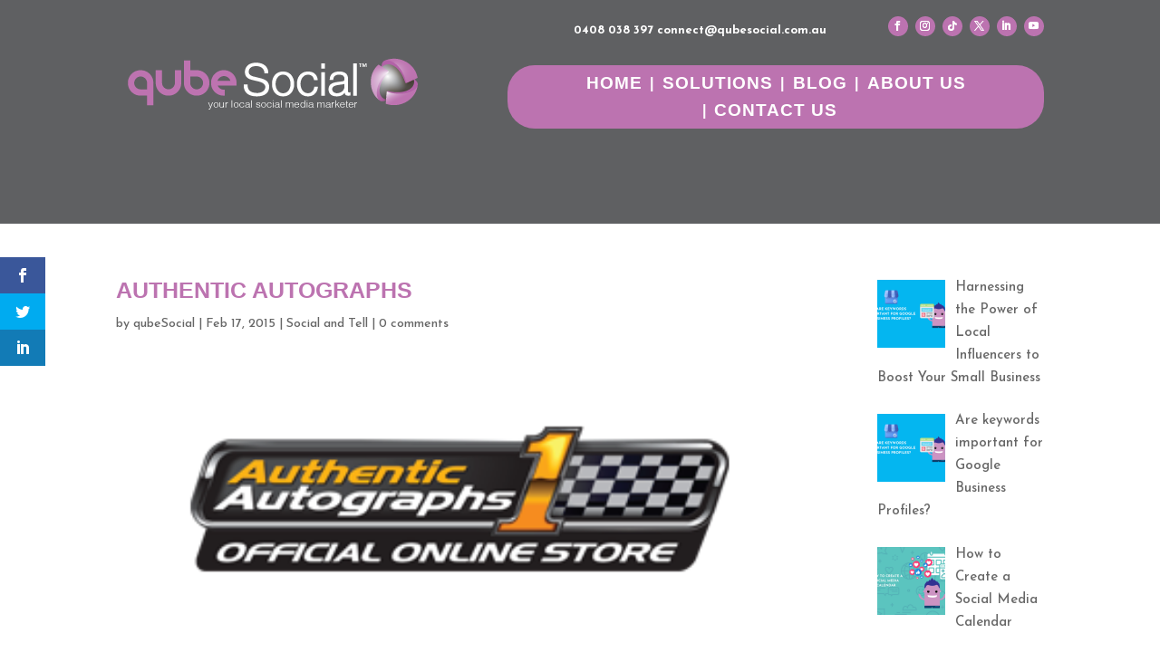

--- FILE ---
content_type: text/javascript
request_url: https://www.cdnstyles.com/static/snapshot_widget/v1/snapshot.widget.js
body_size: 41147
content:
(()=>{var e={5059:(e,t,n)=>{var a,o=function(e){function t(e,t){return e.classList?e.classList.contains(t):new RegExp("\\b"+t+"\\b").test(e.className)}function n(e,t,n){e.attachEvent?e.attachEvent("on"+t,n):e.addEventListener(t,n)}function a(e,t,n){e.detachEvent?e.detachEvent("on"+t,n):e.removeEventListener(t,n)}function o(e,a,o,i){n(i||document,a,(function(n){for(var a,i=n.target||n.srcElement;i&&!(a=t(i,e));)i=i.parentElement;a&&o.call(i,n)}))}if(document.querySelector){var i={selector:0,source:0,minChars:3,delay:150,offsetLeft:0,offsetTop:1,cache:1,menuClass:"",renderItem:function(e,t){t=t.replace(/[-\/\\^$*+?.()|[\]{}]/g,"\\$&");var n=new RegExp("("+t.split(" ").join("|")+")","gi");return'<div class="autocomplete-suggestion" data-val="'+e+'">'+e.replace(n,"<b>$1</b>")+"</div>"},onSelect:function(){}};for(var r in e)e.hasOwnProperty(r)&&(i[r]=e[r]);for(var s="object"==typeof i.selector?[i.selector]:document.querySelectorAll(i.selector),c=0;c<s.length;c++){var d=s[c];d.sc=document.createElement("div"),d.sc.className="autocomplete-suggestions "+i.menuClass,d.autocompleteAttr=d.getAttribute("autocomplete"),d.setAttribute("autocomplete","off"),d.cache={},d.last_val="",d.updateSC=function(e,t){var n=d.getBoundingClientRect();if(d.sc.style.left=Math.round(n.left+(window.pageXOffset||document.documentElement.scrollLeft)+i.offsetLeft)+"px",d.sc.style.top=Math.round(n.bottom+(window.pageYOffset||document.documentElement.scrollTop)+i.offsetTop)+"px",d.sc.style.width=Math.round(n.right-n.left)+"px",!e&&(d.sc.style.display="block",d.sc.maxHeight||(d.sc.maxHeight=parseInt((window.getComputedStyle?getComputedStyle(d.sc,null):d.sc.currentStyle).maxHeight)),d.sc.suggestionHeight||(d.sc.suggestionHeight=d.sc.querySelector(".autocomplete-suggestion").offsetHeight),d.sc.suggestionHeight))if(t){var a=d.sc.scrollTop,o=t.getBoundingClientRect().top-d.sc.getBoundingClientRect().top;o+d.sc.suggestionHeight-d.sc.maxHeight>0?d.sc.scrollTop=o+d.sc.suggestionHeight+a-d.sc.maxHeight:0>o&&(d.sc.scrollTop=o+a)}else d.sc.scrollTop=0},n(window,"resize",d.updateSC),document.body.appendChild(d.sc),o("autocomplete-suggestion","mouseleave",(function(){var e=d.sc.querySelector(".autocomplete-suggestion.selected");e&&setTimeout((function(){e.className=e.className.replace("selected","")}),20)}),d.sc),o("autocomplete-suggestion","mouseover",(function(){var e=d.sc.querySelector(".autocomplete-suggestion.selected");e&&(e.className=e.className.replace("selected","")),this.className+=" selected"}),d.sc),o("autocomplete-suggestion","mousedown",(function(e){if(t(this,"autocomplete-suggestion")){var n=this.getAttribute("data-val");d.value=n,i.onSelect(e,n,this),d.sc.style.display="none"}}),d.sc),d.blurHandler=function(){try{var e=document.querySelector(".autocomplete-suggestions:hover")}catch(t){e=0}e?d!==document.activeElement&&setTimeout((function(){d.focus()}),20):(d.last_val=d.value,d.sc.style.display="none",setTimeout((function(){d.sc.style.display="none"}),350))},n(d,"blur",d.blurHandler);var l=function(e){var t=d.value;if(d.cache[t]=e,e.length&&t.length>=i.minChars){for(var n="",a=0;a<e.length;a++)n+=i.renderItem(e[a],t);d.sc.innerHTML=n,d.updateSC(0)}else d.sc.style.display="none"};d.keydownHandler=function(e){var t,n=window.event?e.keyCode:e.which;if((40==n||38==n)&&d.sc.innerHTML)return(a=d.sc.querySelector(".autocomplete-suggestion.selected"))?(t=40==n?a.nextSibling:a.previousSibling)?(a.className=a.className.replace("selected",""),t.className+=" selected",d.value=t.getAttribute("data-val")):(a.className=a.className.replace("selected",""),d.value=d.last_val,t=0):((t=40==n?d.sc.querySelector(".autocomplete-suggestion"):d.sc.childNodes[d.sc.childNodes.length-1]).className+=" selected",d.value=t.getAttribute("data-val")),d.updateSC(0,t),!1;if(27==n)d.value=d.last_val,d.sc.style.display="none";else if(13==n||9==n){var a;(a=d.sc.querySelector(".autocomplete-suggestion.selected"))&&"none"!=d.sc.style.display&&(i.onSelect(e,a.getAttribute("data-val"),a),setTimeout((function(){d.sc.style.display="none"}),20))}},n(d,"keydown",d.keydownHandler),d.keyupHandler=function(e){var t=window.event?e.keyCode:e.which;if(!t||(35>t||t>40)&&13!=t&&27!=t){var n=d.value;if(n.length>=i.minChars){if(n!=d.last_val){if(d.last_val=n,clearTimeout(d.timer),i.cache){if(n in d.cache)return void l(d.cache[n]);for(var a=1;a<n.length-i.minChars;a++){var o=n.slice(0,n.length-a);if(o in d.cache&&!d.cache[o].length)return void l([])}}d.timer=setTimeout((function(){i.source(n,l)}),i.delay)}}else d.last_val=n,d.sc.style.display="none"}},n(d,"keyup",d.keyupHandler),d.focusHandler=function(e){d.last_val="\n",d.keyupHandler(e)},i.minChars||n(d,"focus",d.focusHandler)}this.destroy=function(){for(var e=0;e<s.length;e++){var t=s[e];a(window,"resize",t.updateSC),a(t,"blur",t.blurHandler),a(t,"focus",t.focusHandler),a(t,"keydown",t.keydownHandler),a(t,"keyup",t.keyupHandler),t.autocompleteAttr?t.setAttribute("autocomplete",t.autocompleteAttr):t.removeAttribute("autocomplete"),document.body.removeChild(t.sc),t=null}}}};void 0===(a=function(){return o}.call(t,n,t,e))||(e.exports=a)},4394:(e,t,n)=>{"use strict";Object.defineProperty(t,"__esModule",{value:!0}),t.Button=void 0;var a=n(1525);t.Button=function(e,t){this.input=document.createElement("input"),this.input.type="submit",this.input.value=t,this.input.title=t,this.input.setAttribute("aria-label",t),this.input.setAttribute("class",a.CSS.submitButton),this.input.style.width="100%",this.input.style.maxWidth="100%",this.input.style.backgroundColor=e.styleConfiguration.BUTTON_COLOR,this.input.style.color=e.styleConfiguration.BUTTON_FONT_COLOR,this.input.style.lineHeight="normal",this.input.style.fontWeight="normal",this.input.style.textTransform="none"}},6368:(e,t,n)=>{"use strict";Object.defineProperty(t,"__esModule",{value:!0}),t.CheckBox=void 0;var a=n(1525),o=function(){function e(e,t,n){this.input=document.createElement("input"),this.input.type="checkbox",this.input.id=t,this.input.required=!0,this.input.setAttribute("class",a.CSS.checkboxInput),this.label=document.createElement("label"),this.label.htmlFor=t,this.label.insertAdjacentHTML("beforeend",n),this.content=document.createElement("div"),this.content.setAttribute("class",a.CSS.checkbox),this.content.appendChild(this.input),this.content.appendChild(this.label)}return e.prototype.reset=function(){this.input.checked=!1},e}();t.CheckBox=o},8506:(e,t)=>{"use strict";Object.defineProperty(t,"__esModule",{value:!0}),t.buildNestedFields=t.ParentElement=void 0;t.ParentElement=function(e,t,n){this.element=n||"div",this.classes=e,this.children=t},t.buildNestedFields=function(e){if(e instanceof HTMLElement)return e;var t=document.createElement(e.element);e.classes.length>0&&t.setAttribute("class",e.classes.join(" "));for(var n=0,a=e.children;n<a.length;n++){var o=a[n];t.appendChild(this.buildNestedFields(o))}return t}},3158:function(e,t,n){"use strict";var a=this&&this.__createBinding||(Object.create?function(e,t,n,a){void 0===a&&(a=n),Object.defineProperty(e,a,{enumerable:!0,get:function(){return t[n]}})}:function(e,t,n,a){void 0===a&&(a=n),e[a]=t[n]}),o=this&&this.__exportStar||function(e,t){for(var n in e)"default"===n||t.hasOwnProperty(n)||a(t,e,n)};Object.defineProperty(t,"__esModule",{value:!0}),o(n(4394),t),o(n(8506),t),o(n(6288),t),o(n(8730),t),o(n(4152),t)},8082:(e,t,n)=>{"use strict";Object.defineProperty(t,"__esModule",{value:!0}),t.Paragraph=void 0;var a=n(1525),o=function(){function e(e,t,n){this.paragraph=document.createElement("p"),this.paragraph.id=t,this.paragraph.insertAdjacentHTML("beforeend",n),this.paragraph.setAttribute("class",a.CSS.contentMargin),this.content=document.createElement("div"),this.content.appendChild(this.paragraph)}return e.prototype.reset=function(){this.paragraph.nodeValue=""},e}();t.Paragraph=o},6288:(e,t)=>{"use strict";var n;Object.defineProperty(t,"__esModule",{value:!0}),t.Request=void 0,(n=t.Request||(t.Request={})).ajaxPost=function(e,t,n,a){var o=this.createCORSRequest("POST",e);if(!o)throw new Error("CORS not supported");o.setRequestHeader("Content-type","multipart/form-data"),a&&o.setRequestHeader("Authorization",a),o.responseType="json",o.withCredentials=!0,o.onload=function(){n("string"==typeof o.response?JSON.parse(o.response):o.response,o.status)},o.onerror=function(){throw new Error("Could not get data using CORS")},o.send(JSON.stringify(t))},n.ajaxGet=function(e,t){var n=new XMLHttpRequest;if(n.open("GET",e,!0),!n)throw new Error("CORS not supported");n.responseType="json",n.withCredentials=!1,n.onload=function(){t(n.response)},n.onerror=function(){throw new Error("Could not get data using CORS")},n.send()},n.createCORSRequest=function(e,t){var n=new XMLHttpRequest;return"withCredentials"in n?n.open(e,t,!0):void 0!==window.XDomainRequest?(n=new window.XDomainRequest).open(e,t):n=null,n}},8730:function(e,t,n){"use strict";var a,o=this&&this.__extends||(a=function(e,t){return a=Object.setPrototypeOf||{__proto__:[]}instanceof Array&&function(e,t){e.__proto__=t}||function(e,t){for(var n in t)t.hasOwnProperty(n)&&(e[n]=t[n])},a(e,t)},function(e,t){function n(){this.constructor=e}a(e,t),e.prototype=null===t?Object.create(t):(n.prototype=t.prototype,new n)});Object.defineProperty(t,"__esModule",{value:!0}),t.EmailBox=t.Textbox=void 0;var i=n(1525),r=n(5655),s=n(4152),c=function(){function e(e,t,n,a){this.config=e,this.buildComponent("text",t,n,a)}return e.prototype.buildComponent=function(e,t,n,a){var o=s.Utils.randomIdentifier(t);this.label=document.createElement("label"),this.label.style.color=this.config.styleConfiguration.FONT_COLOR_SECONDARY,this.label.style.visibility="hidden",this.label.innerHTML=t+(n?' <span style="color: red">*</span>':""),this.label.setAttribute("for",o),this.input=document.createElement("input"),this.input.type=e,this.input.id=o,this.input.placeholder=t+(n?" *":""),this.input.setAttribute("aria-label",t),this.input.setAttribute("aria-required",String(n)),this.input.required=n,this.input.style.width="100%",this.input.style.cssFloat="none",this.input.style.backgroundColor=this.config.styleConfiguration.BACKGROUND_COLOR,this.input.style.color=this.config.styleConfiguration.FONT_COLOR_PRIMARY,this.input.style.borderColor=this.config.styleConfiguration.FONT_COLOR_SECONDARY,a&&(this.input.pattern=a.source),this.content=document.createElement("div"),this.content.setAttribute("class",i.CSS.textbox),this.content.appendChild(this.label),this.content.appendChild(this.input),this.input.addEventListener("keydown",this.toggleLabelVisibility.bind(this)),this.input.addEventListener("keyup",this.toggleLabelVisibility.bind(this)),this.input.addEventListener("input",this.toggleLabelVisibility.bind(this))},e.prototype.toggleLabelVisibility=function(e){this.label.style.visibility=this.input.value?"visible":"hidden"},e.prototype.reset=function(){this.setValue("")},e.prototype.setValue=function(e){this.input.value=e,this.label.style.visibility=this.input.value?"visible":"hidden"},e}();t.Textbox=c;var d=function(e){function t(t,n,a){var o=e.call(this,t,n,a,r.Validators.emailValidatorRegex)||this;return o.config=t,o.buildComponent("email",n,a,r.Validators.emailValidatorRegex),o}return o(t,e),t}(c);t.EmailBox=d},4152:(e,t)=>{"use strict";Object.defineProperty(t,"__esModule",{value:!0}),t.Utils=void 0;var n=function(){function e(){}return e.randomIdentifier=function(e){return"__ssw_"+btoa(e)+"_"+(new Date).getTime()},e}();t.Utils=n},6483:(e,t,n)=>{"use strict";Object.defineProperty(t,"__esModule",{value:!0}),t.ConfirmationStage=void 0;var a=n(3158),o=n(1525),i=function(){function e(e){this.config=e,this.backButton=new a.Button(e,"Have another business?")}return e.prototype.buildContent=function(){if(this.content=document.createElement("div"),this.config.styleConfiguration.CONFIRMATION_TITLE_TEXT&&"<EMPTY>"!==this.config.styleConfiguration.CONFIRMATION_TITLE_TEXT){var e=document.createElement("div");e.setAttribute("class",o.CSS.title),e.innerText=this.config.styleConfiguration.CONFIRMATION_TITLE_TEXT,this.content.appendChild(e)}if(this.config.styleConfiguration.CONFIRMATION_BODY_TEXT&&"<EMPTY>"!==this.config.styleConfiguration.CONFIRMATION_BODY_TEXT){var t=document.createElement("div");t.style.textAlign="center",t.style.color=this.config.styleConfiguration.FONT_COLOR_SECONDARY,t.style.fontSize="18px",t.innerText=this.config.styleConfiguration.CONFIRMATION_BODY_TEXT,this.content.appendChild(t)}this.content.appendChild(this.backButton.input)},e.prototype.getContent=function(){return this.content},e.prototype.setCallbackFunction=function(e){this.backButton.input.addEventListener("click",e)},e}();t.ConfirmationStage=i},3514:function(e,t,n){"use strict";var a=this&&this.__createBinding||(Object.create?function(e,t,n,a){void 0===a&&(a=n),Object.defineProperty(e,a,{enumerable:!0,get:function(){return t[n]}})}:function(e,t,n,a){void 0===a&&(a=n),e[a]=t[n]}),o=this&&this.__exportStar||function(e,t){for(var n in e)"default"===n||t.hasOwnProperty(n)||a(t,e,n)};Object.defineProperty(t,"__esModule",{value:!0}),o(n(6483),t)},5282:(e,t)=>{"use strict";Object.defineProperty(t,"__esModule",{value:!0}),t.BUSINESS_CATEGORIES=void 0,t.BUSINESS_CATEGORIES=[{value:"active",text:"Active Life"},{value:"arts",text:"Arts & Entertainment"},{value:"auto",text:"Automotive"},{value:"beautysvc",text:"Beauty & Spas"},{value:"education",text:"Education"},{value:"eventservices",text:"Event Planning & Services"},{value:"financialservices",text:"Financial Services"},{value:"food",text:"Food"},{value:"health",text:"Health & Medical"},{value:"homeservices",text:"Home Services"},{value:"hotelstravel",text:"Hotels & Travel"},{value:"industgoodsmanu",text:"Industrial Goods and Manufacturing"},{value:"ict",text:"Information and Communication Technology"},{value:"localservices",text:"Local Services"},{value:"massmedia",text:"Mass Media"},{value:"mineag",text:"Mining & Agriculture"},{value:"nightlife",text:"Nightlife"},{value:"other",text:"Other"},{value:"pets",text:"Pets"},{value:"professional",text:"Professional Services"},{value:"publicservicesgovt",text:"Public Services & Government"},{value:"realestate",text:"Real Estate"},{value:"religiousorgs",text:"Religious Organizations"},{value:"restaurants",text:"Restaurants"},{value:"shopping",text:"Shopping"},{value:"transportation",text:"Transportation"}]},2412:(e,t)=>{"use strict";Object.defineProperty(t,"__esModule",{value:!0})},7615:(e,t,n)=>{"use strict";Object.defineProperty(t,"__esModule",{value:!0}),t.FormStage=void 0;var a=n(3158),o=n(273),i=n(1525),r=n(5655),s=n(5785),c=n(6368),d=n(8082),l=function(){function e(e){var t=this;this.config=e,this.firstName=new a.Textbox(e,"First Name",!0,r.Validators.whitespaceValidatorRegex),this.firstName.input.maxLength=r.Validators.UNIVERSAL_MAX_LENGTH,this.lastName=new a.Textbox(e,"Last Name",!1,r.Validators.whitespaceValidatorRegex),this.lastName.input.maxLength=r.Validators.UNIVERSAL_MAX_LENGTH,this.email=new a.EmailBox(e,"Email Address",!0),this.email.input.maxLength=r.Validators.UNIVERSAL_MAX_LENGTH,this.businessName=new a.Textbox(e,"Business Name",!0,r.Validators.whitespaceValidatorRegex),this.businessName.input.maxLength=r.Validators.UNIVERSAL_MAX_LENGTH,this.website=new a.Textbox(e,"Website",!1,r.Validators.URLValidatorRegex),this.website.input.maxLength=r.Validators.UNIVERSAL_MAX_LENGTH,this.streetAddress=new a.Textbox(e,"Street Address",!0,r.Validators.whitespaceValidatorRegex),this.streetAddress.input.maxLength=r.Validators.UNIVERSAL_MAX_LENGTH,this.city=new a.Textbox(e,"City",!0,r.Validators.whitespaceValidatorRegex),this.city.input.maxLength=r.Validators.UNIVERSAL_MAX_LENGTH,this.stateProvince=new o.Dropdown(e,[{value:"",text:"Please choose a country first"}],"State / Province",!1);var n=s;this.countries=n.map((function(e){return{value:e.code,text:e.name}})),this.country=new o.Dropdown(e,this.countries,"Country",!0);var i=n.map((function(e){return{code:e.code,name:e.name,states:e.states.map((function(e){return{code:e.code,name:e.name}}))}}));this.country.select.onchange=function(e){var n=t.getStatesForChosenCountry(e.target.value,i);t.stateProvince.select.disabled=n.length<=0,t.stateProvince.buildOptions(n.map((function(e){return{value:e.code,text:e.name}})))},this.zipPostalCode=new a.Textbox(e,"Zip / Postal Code",!0,r.Validators.whitespaceValidatorRegex),this.zipPostalCode.input.maxLength=r.Validators.UNIVERSAL_MAX_LENGTH,this.businessCategory=new o.Dropdown(e,r.BUSINESS_CATEGORIES,"Business Category",!0),this.phoneNumber=new a.Textbox(e,"Phone Number",!0,r.Validators.numberValidatorRegex),this.phoneNumber.input.maxLength=r.Validators.UNIVERSAL_MAX_LENGTH,this.facebookUrl=new a.Textbox(e,"Facebook URL",!1,r.Validators.URLValidatorRegex),this.facebookUrl.input.maxLength=r.Validators.UNIVERSAL_MAX_LENGTH,this.twitterUrl=new a.Textbox(e,"Twitter URL",!1,r.Validators.URLValidatorRegex),this.twitterUrl.input.maxLength=r.Validators.UNIVERSAL_MAX_LENGTH,this.submitButton=new a.Button(e,this.config.styleConfiguration.BUTTON_TEXT),this.dataProtectionCheckbox=new c.CheckBox(e,"data_protection",e.styleConfiguration.DATA_PROTECTION_POLICY_TEXT),this.emailNotificationCheckbox=new c.CheckBox(e,"email_notification",e.styleConfiguration.EMAIL_NOTIFICATION_AGREEMENT_TEXT),this.consentInformationText=new d.Paragraph(e,"consent_information",e.styleConfiguration.CONSENT_INFORMATION_TEXT),this.dataProtectionCheckbox.input.checked=!0,this.emailNotificationCheckbox.input.checked=!0,this.setupForm()}return e.prototype.getStatesForChosenCountry=function(e,t){for(var n=0,a=t;n<a.length;n++){var o=a[n];if(o.code===e)return o.states}return[]},e.prototype.buildContent=function(){this.content=document.createElement("div");var e=document.createElement("div");e.setAttribute("class",i.CSS.formTitle),e.innerText="Please provide your business details.",this.content.appendChild(e),this.form=this.buildForm(),this.content.appendChild(this.form)},e.prototype.getContent=function(){return this.content},e.prototype.setCallbackFunction=function(e){this.form.onsubmit=e},e.prototype.getPayload=function(){return{widgetId:this.config.widgetId,partnerId:this.config.partnerId,contactFirstName:this.firstName.input.value,contactLastName:this.lastName.input.value,contactEmail:this.email.input.value,businessName:this.businessName.input.value,website:this.website.input.value.toLowerCase(),streetAddress:this.streetAddress.input.value,city:this.city.input.value,state:this.stateProvince.select.value,country:this.country.select.value,zip:this.zipPostalCode.input.value,businessCategory:this.businessCategory.select.value,phone:this.phoneNumber.input.value,facebookUrl:this.facebookUrl.input.value.toLowerCase(),twitterUrl:this.twitterUrl.input.value.toLowerCase(),dataProtectionPolicy:this.dataProtectionCheckbox.input.checked,emailNotificationAgreement:this.emailNotificationCheckbox.input.checked}},e.prototype.buildForm=function(){var e=a.buildNestedFields(this.formStructure);return e.appendChild(this.submitButton.input),e.addEventListener("submit",(function(e){return e.preventDefault()})),e},e.prototype.reset=function(){this.firstName.reset(),this.lastName.reset(),this.email.reset(),this.businessName.reset(),this.website.reset(),this.streetAddress.reset(),this.city.reset(),this.stateProvince.reset(),this.country.reset(),this.zipPostalCode.reset(),this.businessCategory.reset(),this.phoneNumber.reset(),this.facebookUrl.reset(),this.twitterUrl.reset(),this.submitButton.input.disabled=!1},e.prototype.setupForm=function(){this.formStructure=new a.ParentElement([i.CSS.row],[],"form"),this.formStructure.children=[new a.ParentElement([i.CSS.row],[new a.ParentElement([i.CSS.column,i.CSS.left],[this.firstName.content]),new a.ParentElement([i.CSS.column,i.CSS.right],[this.lastName.content])]),new a.ParentElement([i.CSS.row],[new a.ParentElement([i.CSS.column,i.CSS.fullWidth],[this.email.content])]),new a.ParentElement([i.CSS.row],[new a.ParentElement([i.CSS.column,i.CSS.left],[this.businessName.content]),new a.ParentElement([i.CSS.column,i.CSS.right],[this.website.content])]),new a.ParentElement([i.CSS.row],[new a.ParentElement([i.CSS.column,i.CSS.fullWidth],[this.streetAddress.content])]),new a.ParentElement([i.CSS.row],[new a.ParentElement([i.CSS.column,i.CSS.left],[this.city.content]),new a.ParentElement([i.CSS.column,i.CSS.right],[this.country.content])]),new a.ParentElement([i.CSS.row],[new a.ParentElement([i.CSS.column,i.CSS.left],[this.stateProvince.content]),new a.ParentElement([i.CSS.column,i.CSS.right],[this.zipPostalCode.content])]),new a.ParentElement([i.CSS.row],[new a.ParentElement([i.CSS.column,i.CSS.fullWidth],[this.businessCategory.content])]),new a.ParentElement([i.CSS.row],[new a.ParentElement([i.CSS.column,i.CSS.fullWidth],[this.phoneNumber.content])]),new a.ParentElement([i.CSS.row],[new a.ParentElement([i.CSS.column,i.CSS.fullWidth],[this.facebookUrl.content])]),new a.ParentElement([i.CSS.row],[new a.ParentElement([i.CSS.column,i.CSS.fullWidth],[this.twitterUrl.content])])],""!==this.config.styleConfiguration.DATA_PROTECTION_POLICY_TEXT&&this.formStructure.children.push(new a.ParentElement([i.CSS.column,i.CSS.fullWidth],[this.dataProtectionCheckbox.content])),""!==this.config.styleConfiguration.EMAIL_NOTIFICATION_AGREEMENT_TEXT&&this.formStructure.children.push(new a.ParentElement([i.CSS.column,i.CSS.fullWidth],[this.emailNotificationCheckbox.content])),""!==this.config.styleConfiguration.CONSENT_INFORMATION_TEXT&&this.formStructure.children.push(new a.ParentElement([i.CSS.column,i.CSS.fullWidth],[this.consentInformationText.content]))},e}();t.FormStage=l},5655:function(e,t,n){"use strict";var a=this&&this.__createBinding||(Object.create?function(e,t,n,a){void 0===a&&(a=n),Object.defineProperty(e,a,{enumerable:!0,get:function(){return t[n]}})}:function(e,t,n,a){void 0===a&&(a=n),e[a]=t[n]}),o=this&&this.__exportStar||function(e,t){for(var n in e)"default"===n||t.hasOwnProperty(n)||a(t,e,n)};Object.defineProperty(t,"__esModule",{value:!0}),o(n(5282),t),o(n(2412),t),o(n(7615),t),o(n(4666),t)},4666:(e,t)=>{"use strict";Object.defineProperty(t,"__esModule",{value:!0}),t.Validators=void 0;var n=function(){function e(){}return e.UNIVERSAL_MAX_LENGTH=255,e.localPartRegex="[a-zA-Z\\d'_\\-+]+(?:\\.[a-zA-Z\\d'_\\-+]+)*",e.domainPartRegex="[a-zA-Z\\d][a-zA-Z\\d._\\-]*\\.[a-zA-Z\\d._\\-]+",e.emailValidatorRegex=new RegExp("^"+e.localPartRegex+"@"+e.domainPartRegex+"$","i"),e.URLValidatorRegex=new RegExp("(?:https?:\\/\\/)?(?:(?:[a-zA-Z0-9][a-zA-Z0-9-]*[a-zA-Z0-9]|[a-zA-Z0-9]+)\\.)+(?:[a-zA-Z][a-zA-Z0-9-]*[a-zA-Z0-9]|[a-zA-Z]+)(?::\\d+)?(?:(?:\\/|\\?|#)(?:[\\/\\w~.?=&%#+-]*))?"),e.whitespaceValidatorRegex=new RegExp(".*\\S+.*"),e.numberValidatorRegex=new RegExp("^([()\\s\\-+,.#]*\\d[()\\s\\-+,.#]*){7,}$"),e}();t.Validators=n},4112:(e,t,n)=>{"use strict";Object.defineProperty(t,"__esModule",{value:!0}),t.AutoComplete=void 0;var a=n(3158),o=function(){function e(e,t){this.widget_id=e.widgetId,this.partner_id=e.partnerId,this.api_key=e.apiKey,this.autoCompleteUrl=e.autoCompleteUrl,this.config_styles=e.styleConfiguration,this.searchStage=t.stages.search,this.widget=t,this.businessNameBox=this.createAutoComplete()}return e.prototype.createAutoComplete=function(){var t=this,a=n(5059),o=this;return this.injectHoverOverStyles(),new a({selector:"#__sw_business_search",minChars:2,source:function(e,t){o.getChoices(e.toLowerCase(),t)},renderItem:function(e,n){return t.renderItem(e,o)},onSelect:function(n,a,i){var r=i.getAttribute("place-id");r===e.NO_BUSINESS_FOUND&&(t.widget.setStage(t.widget.stages.form),t.searchStage.business.reset()),o.searchStage.place={place_id:r}}})},e.prototype.injectHoverOverStyles=function(){var e="__v_snapshot-widget-style-autocomplete";if(!document.getElementById(e)){var t="\n            .autocomplete-suggestions {\n                z-index: 9999999999;\n            }\n            .autocomplete-suggestion:hover {\n                border: 1px solid "+this.config_styles.FONT_COLOR_PRIMARY+";\n            }\n        ",n=document.head||document.getElementsByTagName("head")[0],a=document.createElement("style");a.id=e,a.type="text/css",a.appendChild(document.createTextNode(t)),n.appendChild(a)}},e.prototype.renderItem=function(e,t){return'<div class="autocomplete-suggestion" place-id="'+e.placeId+'" data-val="'+e.description+'" style="padding-bottom: 5px; font-size: 14px; background-color: '+t.config_styles.BACKGROUND_COLOR+'"><span style="color: '+t.config_styles.FONT_COLOR_PRIMARY+'">'+e.mainText+'</span></br><span style="font-size: 12px; color: '+t.config_styles.FONT_COLOR_SECONDARY+'">'+e.secondaryText+"</span></div>"},e.prototype.getChoices=function(t,n){var o=this.getPayload(t);try{a.Request.ajaxPost(this.autoCompleteUrl,o,(function(t){n(e.parseAutoCompleteResponse(t))}),this.api_key)}catch(e){}},e.parseAutoCompleteResponse=function(t){var n=t.predictions||[];return n.push(e.noBusinessChoice),n},e.prototype.getPayload=function(e){return{widget_id:this.widget_id,partner_id:this.partner_id,search_term:e,location:{latitude:this.searchStage.location?this.searchStage.location.latitude:null,longitude:this.searchStage.location?this.searchStage.location.longitude:null}}},e.NO_BUSINESS_FOUND="___ssw_no_business_found",e.noBusinessChoice={mainText:"Can't find your business? Click Here.",description:"",secondaryText:"",placeId:e.NO_BUSINESS_FOUND},e}();t.AutoComplete=o},8926:(e,t,n)=>{"use strict";Object.defineProperty(t,"__esModule",{value:!0}),t.Dropdown=void 0;var a=n(1525),o=n(3158),i=function(){function e(e,t,n,a){this.config=e,this.buildComponents(t,n,a),this.buildOptions(t),this.select.addEventListener("change",this.toggleLabelVisibility.bind(this))}return e.prototype.buildComponents=function(e,t,n){var i=o.Utils.randomIdentifier(t);this.label=document.createElement("label"),this.label.style.color=this.config.styleConfiguration.FONT_COLOR_SECONDARY,this.label.style.visibility="hidden",this.label.innerHTML=t+(n?' <span style="color: #ff0000">*</span>':""),this.label.setAttribute("for",i),this.placeholder=t+(n?" *":""),this.select=document.createElement("select"),this.select.setAttribute("aria-label",t),this.select.name=i,this.select.id=i,this.select.style.cssFloat="none",this.select.style.borderColor=this.config.styleConfiguration.FONT_COLOR_SECONDARY,this.select.style.color=this.config.styleConfiguration.FONT_COLOR_SECONDARY,this.select.style.backgroundColor=this.config.styleConfiguration.BACKGROUND_COLOR,this.select.required=n||!1,this.content=document.createElement("div"),this.content.setAttribute("class",a.CSS.textbox),this.content.appendChild(this.label),this.content.appendChild(this.select)},e.prototype.buildOptions=function(e){for(var t=this.select.options.length-1;t>=0;t--)this.select.options.remove(t);this.reset();var n=this.buildOption(this.placeholder,"");n.disabled=!0,n.selected=!0,n.hidden=!0,this.select.options.add(n);for(var a=0,o=e;a<o.length;a++){var i=o[a];this.select.options.add(this.buildOption(i.text,i.value))}},e.prototype.buildOption=function(e,t){var n=document.createElement("option");return n.text=e,n.value=t,n},e.prototype.toggleLabelVisibility=function(e){var t=!!this.select.value;this.label.style.visibility=t?"visible":"hidden",this.select.style.color=t?this.config.styleConfiguration.FONT_COLOR_PRIMARY:this.config.styleConfiguration.FONT_COLOR_SECONDARY},e.prototype.reset=function(){this.label.style.visibility="hidden",this.select.style.color=this.config.styleConfiguration.FONT_COLOR_SECONDARY,this.select.value=""},e}();t.Dropdown=i},273:function(e,t,n){"use strict";var a=this&&this.__createBinding||(Object.create?function(e,t,n,a){void 0===a&&(a=n),Object.defineProperty(e,a,{enumerable:!0,get:function(){return t[n]}})}:function(e,t,n,a){void 0===a&&(a=n),e[a]=t[n]}),o=this&&this.__exportStar||function(e,t){for(var n in e)"default"===n||t.hasOwnProperty(n)||a(t,e,n)};Object.defineProperty(t,"__esModule",{value:!0}),o(n(4112),t),o(n(8926),t),o(n(7507),t)},7507:(e,t,n)=>{"use strict";Object.defineProperty(t,"__esModule",{value:!0}),t.SearchStage=void 0;var a=n(3158),o=n(1525),i=n(5655),r=n(6368),s=n(8082),c=function(){function e(e){var t=this;this.config=e,this.firstName=new a.Textbox(e,"First Name",!0,i.Validators.whitespaceValidatorRegex),this.firstName.input.maxLength=i.Validators.UNIVERSAL_MAX_LENGTH,this.email=new a.EmailBox(e,"Email Address",!0),this.email.input.maxLength=i.Validators.UNIVERSAL_MAX_LENGTH,this.place={},this.business=new a.Textbox(e,"Business Name",!0),this.business.input.type="search",this.business.input.maxLength=i.Validators.UNIVERSAL_MAX_LENGTH,this.business.input.setAttribute("aria-autocomplete","list"),this.business.content.addEventListener("keyup",(function(e){return t.resetPlaceIDOnEmptyTextField(t.business,t.place)})),this.business.input.addEventListener("focus",(function(e){return t.inferLocation()})),this.dataProtectionCheckbox=new r.CheckBox(e,"data_protection",e.styleConfiguration.DATA_PROTECTION_POLICY_TEXT),this.emailNotificationCheckbox=new r.CheckBox(e,"email_notification",e.styleConfiguration.EMAIL_NOTIFICATION_AGREEMENT_TEXT),this.consentInformationText=new s.Paragraph(e,"consent_information",e.styleConfiguration.CONSENT_INFORMATION_TEXT),this.setupForm(),this.initSearchBox(),this.submitButton=new a.Button(e,this.config.styleConfiguration.BUTTON_TEXT)}return e.prototype.buildContent=function(){if(this.content=document.createElement("div"),this.config.styleConfiguration.TITLE_TEXT&&"<EMPTY>"!==this.config.styleConfiguration.TITLE_TEXT){var e=document.createElement("div");e.setAttribute("class",o.CSS.title),e.innerText=this.config.styleConfiguration.TITLE_TEXT,this.content.appendChild(e)}this.form=this.buildForm(),this.content.appendChild(this.form)},e.prototype.getContent=function(){return this.content},e.prototype.setCallbackFunction=function(e){this.form.onsubmit=e},e.prototype.reset=function(){this.place.place_id="",this.firstName.reset(),this.email.reset(),this.business.reset(),this.submitButton.input.disabled=!1},e.prototype.getPayload=function(){return{contactFirstName:this.firstName.input.value,contactEmail:this.email.input.value,placeId:this.place.place_id,widgetId:this.config.widgetId,partnerId:this.config.partnerId,dataProtectionPolicy:this.dataProtectionCheckbox.input.checked,emailNotificationAgreement:this.emailNotificationCheckbox.input.checked}},e.prototype.buildForm=function(){this.injectPlaceholderStyles();var e=a.buildNestedFields(this.formStructure);return e.appendChild(this.submitButton.input),e.addEventListener("submit",(function(e){return e.preventDefault()})),e},e.prototype.setupForm=function(){this.formStructure=new a.ParentElement([o.CSS.row],[],"form"),this.formStructure.children=[new a.ParentElement([o.CSS.row],[new a.ParentElement([o.CSS.column,o.CSS.left],[this.firstName.content]),new a.ParentElement([o.CSS.column,o.CSS.right],[this.email.content])]),new a.ParentElement([o.CSS.column,o.CSS.fullWidth],[this.business.content])],""!==this.config.styleConfiguration.DATA_PROTECTION_POLICY_TEXT&&this.formStructure.children.push(new a.ParentElement([o.CSS.column,o.CSS.fullWidth],[this.dataProtectionCheckbox.content])),""!==this.config.styleConfiguration.EMAIL_NOTIFICATION_AGREEMENT_TEXT&&this.formStructure.children.push(new a.ParentElement([o.CSS.column,o.CSS.fullWidth],[this.emailNotificationCheckbox.content])),""!==this.config.styleConfiguration.CONSENT_INFORMATION_TEXT&&this.formStructure.children.push(new a.ParentElement([o.CSS.column,o.CSS.fullWidth],[this.consentInformationText.content]))},e.prototype.initSearchBox=function(){this.business.input.id="__sw_business_search"},e.prototype.injectPlaceholderStyles=function(){var e="\n            .__ssw_snapshot_widget ::-webkit-input-placeholder { /* Chrome/Opera/Safari */\n                color: "+this.config.styleConfiguration.FONT_COLOR_SECONDARY+" !important;\n            }\n            .__ssw_snapshot_widget ::-moz-placeholder { /* Firefox 19+ */\n                color: "+this.config.styleConfiguration.FONT_COLOR_SECONDARY+" !important;\n            }\n            .__ssw_snapshot_widget :-ms-input-placeholder { /* IE 10+ */\n                color: "+this.config.styleConfiguration.FONT_COLOR_SECONDARY+" !important;\n            }\n            .__ssw_snapshot_widget :-moz-placeholder { /* Firefox 18- */\n                color: "+this.config.styleConfiguration.FONT_COLOR_SECONDARY+" !important;\n            }\n        ",t=document.head||document.getElementsByTagName("head")[0],n=document.createElement("style");n.id="__v_snapshot-widget-style-ph",n.type="text/css";var a=document.getElementById(n.id);a&&a.remove(),n.appendChild(document.createTextNode(e)),t.appendChild(n)},e.prototype.resetPlaceIDOnEmptyTextField=function(e,t){e.input.value.length||(t.place_id="")},e.prototype.inferLocation=function(){this.location||(this.location={latitude:null,longitude:null},a.Request.ajaxGet(e.LOCATION_SERVICE_URL,this.setLocation.bind(this)))},e.prototype.setLocation=function(e){this.location={latitude:e.latitude,longitude:e.longitude}},e.LOCATION_SERVICE_URL="https://api.ipstack.com/check?access_key=ddfc00f01440f13796963ff16512eadc",e}();t.SearchStage=c},4684:function(e,t,n){"use strict";var a=this&&this.__createBinding||(Object.create?function(e,t,n,a){void 0===a&&(a=n),Object.defineProperty(e,a,{enumerable:!0,get:function(){return t[n]}})}:function(e,t,n,a){void 0===a&&(a=n),e[a]=t[n]}),o=this&&this.__exportStar||function(e,t){for(var n in e)"default"===n||t.hasOwnProperty(n)||a(t,e,n)};Object.defineProperty(t,"__esModule",{value:!0}),o(n(3609),t)},3609:(e,t,n)=>{"use strict";Object.defineProperty(t,"__esModule",{value:!0}),t.UnavailableStage=void 0;var a=n(1525),o=function(){function e(e){this.config=e}return e.prototype.buildContent=function(){this.content=document.createElement("div"),this.content.setAttribute("class",a.CSS.unavailableContent);var e=document.createElement("div");e.setAttribute("class",a.CSS.title),e.setAttribute("class",a.CSS.unavailableTitle),e.innerText="This widget is currently unavailable.",this.content.appendChild(e)},e.prototype.getContent=function(){return this.content},e}();t.UnavailableStage=o},8495:(e,t,n)=>{"use strict";Object.defineProperty(t,"__esModule",{value:!0}),t.Configuration=t.CSS=void 0;var a=n(9539),o=n(1525),i=n(3158);t.CSS={main:"__ssw_snapshot_widget",content:"__ssw_content",footer:"__ssw_footer",title:"__ssw_title",formTitle:"__ssw_form_title",submitButton:"__ssw_submit_button",fullWidth:"__ssw_full_width",row:"__ssw_row",textbox:"__ssw_textbox",column:"__ssw_column",right:"__ssw_right",left:"__ssw_left",backArrow:"__ssw_back_arrow",unavailableContent:"__ssw_unavailable_content",unavailableTitle:"__ssw_unavailable_title",checkbox:"__ssw_checkbox",checkboxInput:"__ssw_checkbox_input",contentMargin:"__ssw_content_margin"};var r=function(){function e(e){var t=null==e?void 0:e.getAttribute("data");if(this.styleConfiguration=Object.create(o.defaultStyles),t){var n=JSON.parse(this.b64DecodeUnicode(t));this.widgetId=n.widgetId,this.partnerId=n.partnerId,this.apiKey=n.apiKey,this.submitWithPlaceIdUrl=n.url+"v1/snapshot/create/from-place",this.submitWithDataUrl=n.url+"v1/snapshot/create",this.autoCompleteUrl=n.url+"v1/snapshot/autocomplete",this.getConfigUrl=n.url+"snapshotwidget.v1.SnapshotWidgetService/GetSnapshotWidgetConfig",a.isNullOrUndefined(n.showFooter)?this.showFooter=!0:this.showFooter=n.showFooter,this.updateStyleConfig(n)}this.previewStep=null==e?void 0:e.getAttribute("previewStep"),this.step=0}return e.prototype.updateStyleConfig=function(e){"<EMPTY>"===e.titleText?this.styleConfiguration.TITLE_TEXT="":this.styleConfiguration.TITLE_TEXT="titleText"in e?e.titleText:o.defaultStyles.TITLE_TEXT,this.styleConfiguration.BUTTON_TEXT=e.buttonText?e.buttonText:o.defaultStyles.BUTTON_TEXT,"<EMPTY>"===e.confirmationTitleText?this.styleConfiguration.CONFIRMATION_TITLE_TEXT="":this.styleConfiguration.CONFIRMATION_TITLE_TEXT="confirmationTitleText"in e?e.confirmationTitleText:o.defaultStyles.CONFIRMATION_TITLE_TEXT,"<EMPTY>"===e.confirmationBodyText?this.styleConfiguration.CONFIRMATION_BODY_TEXT="":this.styleConfiguration.CONFIRMATION_BODY_TEXT="confirmationBodyText"in e?e.confirmationBodyText:o.defaultStyles.CONFIRMATION_BODY_TEXT,this.styleConfiguration.BACKGROUND_COLOR=e.backgroundColor?e.backgroundColor:o.defaultStyles.BACKGROUND_COLOR,this.styleConfiguration.BORDER_COLOR=e.borderColor?e.borderColor:o.defaultStyles.BORDER_COLOR,this.styleConfiguration.BORDER_RADIUS=e.borderRadius?e.borderRadius+"px":o.defaultStyles.BORDER_RADIUS,this.styleConfiguration.BUTTON_COLOR=e.buttonColor?e.buttonColor:o.defaultStyles.BUTTON_COLOR,this.styleConfiguration.BUTTON_FONT_COLOR=e.buttonFontColor?e.buttonFontColor:o.defaultStyles.BUTTON_FONT_COLOR,this.updateStyleWithNewField("DROP_SHADOW_TOGGLE","dropShadowToggle","dropShadow",e),this.updateStyleWithNewField("FONT_COLOR_PRIMARY","fontColorPrimary","primaryFontColor",e),this.updateStyleWithNewField("FONT_COLOR_SECONDARY","fontColorSecondary","secondaryFontColor",e),this.styleConfiguration.DATA_PROTECTION_POLICY_TEXT=e.dataProtectionPolicyText?e.dataProtectionPolicyText:o.defaultStyles.DATA_PROTECTION_POLICY_TEXT,this.styleConfiguration.EMAIL_NOTIFICATION_AGREEMENT_TEXT=e.emailNotificationAgreementText?e.emailNotificationAgreementText:o.defaultStyles.EMAIL_NOTIFICATION_AGREEMENT_TEXT,this.styleConfiguration.CONSENT_INFORMATION_TEXT=e.consentInformationText?e.consentInformationText:o.defaultStyles.CONSENT_INFORMATION_TEXT},e.prototype.updateStyleWithNewField=function(e,t,n,i){a.isNullOrUndefined(i[n])?a.isNullOrUndefined(i[t])?this.styleConfiguration[e]=o.defaultStyles[e]:this.styleConfiguration[e]=i[t]:this.styleConfiguration[e]=i[n]},e.prototype.b64DecodeUnicode=function(e){var t=atob(e),n=Array.prototype.map.call(t,(function(e){return"%"+("00"+e.charCodeAt(0).toString(16)).slice(-2)})).join("");return decodeURIComponent(n)},e.prototype.setStep=function(e,t){200!==t||e&&e.status&&"ENABLED"!==e.status?this.step=3:this.step=0},e.prototype.setStyles=function(e,t){200===t&&a.isNullOrUndefined(this.previewStep)&&e&&e.styles&&this.updateStyleConfig(e.styles)},e.prototype.setLandingPageUrl=function(e,t){200===t&&(this.landingPageUrl=e.landingPageUrl)},e.prototype.getWidgetConfig=function(e){var t=this,n={widgetId:this.widgetId,partnerId:this.partnerId};i.Request.ajaxPost(this.getConfigUrl,n,(function(n,a){t.setStep(n,a),t.setStyles(n,a),t.setLandingPageUrl(n,a),e()}),this.apiKey)},e}();t.Configuration=r},1525:function(e,t,n){"use strict";var a=this&&this.__createBinding||(Object.create?function(e,t,n,a){void 0===a&&(a=n),Object.defineProperty(e,a,{enumerable:!0,get:function(){return t[n]}})}:function(e,t,n,a){void 0===a&&(a=n),e[a]=t[n]}),o=this&&this.__exportStar||function(e,t){for(var n in e)"default"===n||t.hasOwnProperty(n)||a(t,e,n)};Object.defineProperty(t,"__esModule",{value:!0}),o(n(8495),t),o(n(2980),t),o(n(9213),t),o(n(5114),t)},2980:(e,t)=>{"use strict";Object.defineProperty(t,"__esModule",{value:!0})},9213:(e,t)=>{"use strict";Object.defineProperty(t,"__esModule",{value:!0}),t.defaultStyles=void 0,t.defaultStyles={BORDER_WIDTH:"1px",BORDER_STYLE:"solid",PADDING:"20px",DROP_SHADOW:"1px 2px 2px rgba(0,0,0,0.15)",TITLE_TEXT:"How is my business performing online?",BUTTON_TEXT:"Get My Report!",CONFIRMATION_TITLE_TEXT:"We're generating your report!",CONFIRMATION_BODY_TEXT:"Once it's ready, we'll send your report to the email address you have provided.",BACKGROUND_COLOR:"#FFFFFF",BORDER_COLOR:"#FFFFFF",BORDER_RADIUS:"0px",DROP_SHADOW_TOGGLE:!1,FONT_COLOR_PRIMARY:"#222222",FONT_COLOR_SECONDARY:"#9B9B9B",BUTTON_COLOR:"#000000",BUTTON_FONT_COLOR:"#FFFFFF",DATA_PROTECTION_POLICY_TEXT:"",EMAIL_NOTIFICATION_AGREEMENT_TEXT:"",CONSENT_INFORMATION_TEXT:""}},5114:(e,t,n)=>{"use strict";Object.defineProperty(t,"__esModule",{value:!0}),t.Widget=void 0;var a=n(1525),o=n(273),i=n(3514),r=n(4684),s=n(5655),c=n(3158),d=function(e){this.search=new o.SearchStage(e),this.form=new s.FormStage(e),this.confirmation=new i.ConfirmationStage(e),this.unavailable=new r.UnavailableStage(e),this.allStages=[this.search,this.form,this.confirmation,this.unavailable]},l=function(){function e(e){this.config=e,this.stages=new d(e)}return e.prototype.buildContainer=function(e){var t=this;e.setAttribute("class",a.CSS.main);var n=e.style,o=this.config.styleConfiguration;n.borderWidth=o.BORDER_WIDTH,n.borderStyle=o.BORDER_STYLE,n.padding=o.PADDING,n.backgroundColor=o.BACKGROUND_COLOR,n.borderColor=o.BORDER_COLOR,n.borderRadius=o.BORDER_RADIUS,o.DROP_SHADOW_TOGGLE&&(n.boxShadow=o.DROP_SHADOW),n.color=o.FONT_COLOR_PRIMARY,this.backIcon=document.createElement("button"),this.backIcon.setAttribute("class",a.CSS.backArrow),this.backIcon.innerHTML="&#x3c; back",this.backIcon.setAttribute("aria-label","back"),this.backIcon.setAttribute("role","button"),this.backIcon.style.display="none",this.backIcon.style.color=o.FONT_COLOR_PRIMARY,this.backIcon.onclick=function(){t.setStage(t.stages.search)},e.appendChild(this.backIcon),this.content=document.createElement("div"),this.content.setAttribute("class",a.CSS.content),e.appendChild(this.content),this.stages.search.buildContent(),this.stages.search.setCallbackFunction((function(e){return t.createSnapshotFromPlaceId()})),this.stages.confirmation.buildContent(),this.stages.confirmation.setCallbackFunction((function(e){return t.config.getWidgetConfig(t.backToSearch.bind(t))})),this.stages.form.buildContent(),this.stages.form.setCallbackFunction((function(e){return t.createSnapshotFromData()})),this.stages.unavailable.buildContent()},e.prototype.footer=function(){var e=document.createElement("div");e.setAttribute("class",a.CSS.footer);var t=document.createElement("div");if(t.style.fontSize="18px",t.innerHTML="<b>Local Marketing Snapshot</b>",this.config.showFooter){var n=document.createElement("div");n.style.color=this.config.styleConfiguration.FONT_COLOR_SECONDARY,n.style.fontSize="12px",n.innerHTML="Powered by <b>Local Marketing Index&#8482</b>",e.appendChild(t),e.appendChild(n)}return e},e.prototype.setStage=function(e){e===this.stages.form?(this.backIcon.style.display="block",this.currentStage===this.stages.search&&(this.stages.form.firstName.setValue(this.stages.search.firstName.input.value),this.stages.form.email.setValue(this.stages.search.email.input.value))):this.backIcon.style.display="none",this.currentStage=e,this.content.innerHTML="",this.content.appendChild(this.currentStage.getContent())},e.prototype.createSnapshotFromPlaceId=function(){var e=this;if(this.currentStage.submitButton.input.disabled=!0,this.payload=this.currentStage.getPayload(),this.payload.contactFirstName=this.payload.contactFirstName.trim(),this.payload.contactEmail=this.payload.contactEmail.trim(),!this.payload.placeId)return this.setStage(this.stages.form),void(this.stages.search.submitButton.input.disabled=!1);c.Request.ajaxPost(this.config.submitWithPlaceIdUrl,this.payload,(function(t){e.config.landingPageUrl?window.location.href=e.config.landingPageUrl:e.setStage(e.stages.confirmation)}),this.config.apiKey)},e.prototype.backToSearch=function(){this.stages.search.reset(),this.stages.form.reset(),this.setStage(this.stages.allStages[this.config.step])},e.prototype.createSnapshotFromData=function(){var e=this;this.currentStage.submitButton.input.disabled=!0,this.payload=this.currentStage.getPayload(),c.Request.ajaxPost(this.config.submitWithDataUrl,this.payload,(function(t){e.config.landingPageUrl?window.location.href=e.config.landingPageUrl:e.setStage(e.stages.confirmation)}),this.config.apiKey)},e}();t.Widget=l},1924:(e,t,n)=>{"use strict";var a=n(210),o=n(5559),i=o(a("String.prototype.indexOf"));e.exports=function(e,t){var n=a(e,!!t);return"function"==typeof n&&i(e,".prototype.")>-1?o(n):n}},5559:(e,t,n)=>{"use strict";var a=n(8612),o=n(210),i=o("%Function.prototype.apply%"),r=o("%Function.prototype.call%"),s=o("%Reflect.apply%",!0)||a.call(r,i),c=o("%Object.getOwnPropertyDescriptor%",!0),d=o("%Object.defineProperty%",!0),l=o("%Math.max%");if(d)try{d({},"a",{value:1})}catch(e){d=null}e.exports=function(e){var t=s(a,r,arguments);return c&&d&&c(t,"length").configurable&&d(t,"length",{value:1+l(0,e.length-(arguments.length-1))}),t};var u=function(){return s(a,i,arguments)};d?d(e.exports,"apply",{value:u}):e.exports.apply=u},6153:(e,t,n)=>{(e.exports=n(9252)(!1)).push([e.id,".autocomplete-suggestions {\n    text-align: left; cursor: default; border: 1px solid #ccc; border-top: 0; background: #fff; box-shadow: -1px 1px 3px rgba(0,0,0,.1);\n\n    /* core styles should not be changed */\n    position: absolute; display: none; z-index: 9999; max-height: 254px; overflow: hidden; overflow-y: auto; box-sizing: border-box;\n}\n.autocomplete-suggestion { position: relative; padding: 0 .6em; line-height: 23px; white-space: nowrap; overflow: hidden; text-overflow: ellipsis; font-size: 1.02em; color: #333; }\n.autocomplete-suggestion b { font-weight: normal; color: #1f8dd6; }\n.autocomplete-suggestion.selected { background: #f0f0f0; }\n",""])},6790:(e,t,n)=>{(e.exports=n(9252)(!1)).push([e.id,".__ssw_snapshot_widget{font-size:14px;font-family:inherit;max-width:100%;min-width:210px}.__ssw_snapshot_widget label,.__ssw_snapshot_widget input,.__ssw_snapshot_widget select,.__ssw_snapshot_widget form,.__ssw_snapshot_widget div,.__ssw_snapshot_widget span{float:none !important}.__ssw_snapshot_widget form{margin:0 !important}.__ssw_snapshot_widget label{display:inline-block;width:100%;font-size:12px;text-align:left;font-weight:normal}.__ssw_snapshot_widget label[for='data_protection'],.__ssw_snapshot_widget label[for='email_notification']{display:inline-block;width:80%;font-size:12px;text-align:left;font-weight:normal}.__ssw_snapshot_widget input[type='checkbox']{margin:0 8px 0 0}.__ssw_snapshot_widget input[type='text'],.__ssw_snapshot_widget input[type='email'],.__ssw_snapshot_widget input[type='search']{display:inline-block;width:100%;font-size:14px;padding:3px 0 5px 0;border-bottom:1px solid;border-left:none;border-top:none;border-right:none;border-radius:0;-webkit-appearance:none}.__ssw_snapshot_widget :focus{outline:none}.__ssw_snapshot_widget :invalid,.__ssw_snapshot_widget :required{border-color:none;box-shadow:none}.__ssw_snapshot_widget select{display:inline-block;width:100%;font-size:14px;padding:3px 0 5px 0;border-bottom:1px solid;border-left:none;border-top:none;border-right:none;background:transparent;-webkit-appearance:none;border-radius:0;-webkit-border-radius:0;background-image:url([data-uri]);background-position:100% 50%;background-repeat:no-repeat;-moz-appearance:none;padding-end:30px;-moz-padding-end:30px;-webkit-padding-end:30px;white-space:nowrap;overflow:hidden;text-overflow:ellipsis}.__ssw_snapshot_widget .__ssw_content{margin:0;padding:0;text-align:center}.__ssw_snapshot_widget .__ssw_footer{margin:0;padding:0;padding-top:10px;text-align:center}.__ssw_snapshot_widget .__ssw_title{font-size:24px;font-weight:bold;text-align:center;line-height:normal;margin-bottom:10px}.__ssw_snapshot_widget .__ssw_form_title{font-size:18px;text-align:left;line-height:normal;margin-bottom:10px}.__ssw_snapshot_widget .__ssw_submit_button{display:block;width:100%;border:none;height:37px;margin:25px auto 0;border-radius:2px;font-size:16px;text-align:center;cursor:pointer;text-shadow:none;box-shadow:none}.__ssw_snapshot_widget .__ssw_column{display:inline-block;width:50%;padding:5px 0px;margin:0 auto}.__ssw_snapshot_widget .__ssw_left .__ssw_textbox{padding-right:10px}.__ssw_snapshot_widget .__ssw_right .__ssw_textbox{padding-left:10px}@media (max-width: 375px){.__ssw_snapshot_widget .__ssw_column{display:block;width:100%}.__ssw_snapshot_widget .__ssw_left .__ssw_textbox{padding-right:0}.__ssw_snapshot_widget .__ssw_right .__ssw_textbox{padding-left:0}}.__ssw_snapshot_widget .__ssw_full_width{width:100%}.__ssw_snapshot_widget .__ssw_row{width:100%;text-align:center}.__ssw_snapshot_widget .__ssw_back_arrow{background:none;border:none;cursor:pointer;font-size:16px;text-align:left;width:60px;font-weight:500;padding:0;padding-bottom:10px}.__ssw_snapshot_widget .__ssw_back_arrow:focus,.__ssw_snapshot_widget .__ssw_back_arrow:hover{font-weight:bolder}.__ssw_snapshot_widget .__ssw_unavailable_content .__ssw_unavailable_title{display:flex;align-items:center;height:200px;font-size:24px;font-weight:normal;line-height:normal;justify-content:center}.__ssw_snapshot_widget .__ssw_checkbox{margin-top:15px}.__ssw_snapshot_widget .__ssw_checkbox_input{position:relative;vertical-align:middle}.__ssw_snapshot_widget .__ssw_content_margin{margin-top:15px}.__ssw_snapshot_widget p{margin:0px;font-size:14px !important;font-weight:normal;line-height:normal;text-align:left;position:relative;display:inline-block;vertical-align:middle}\n",""])},9252:e=>{e.exports=function(e){var t=[];return t.toString=function(){return this.map((function(t){var n=function(e,t){var n,a=e[1]||"",o=e[3];if(!o)return a;if(t&&"function"==typeof btoa){var i=(n=o,"/*# sourceMappingURL=data:application/json;charset=utf-8;base64,"+btoa(unescape(encodeURIComponent(JSON.stringify(n))))+" */"),r=o.sources.map((function(e){return"/*# sourceURL="+o.sourceRoot+e+" */"}));return[a].concat(r).concat([i]).join("\n")}return[a].join("\n")}(t,e);return t[2]?"@media "+t[2]+"{"+n+"}":n})).join("")},t.i=function(e,n){"string"==typeof e&&(e=[[null,e,""]]);for(var a={},o=0;o<this.length;o++){var i=this[o][0];"number"==typeof i&&(a[i]=!0)}for(o=0;o<e.length;o++){var r=e[o];"number"==typeof r[0]&&a[r[0]]||(n&&!r[2]?r[2]=n:n&&(r[2]="("+r[2]+") and ("+n+")"),t.push(r))}},t}},4029:(e,t,n)=>{"use strict";var a=n(5320),o=Object.prototype.toString,i=Object.prototype.hasOwnProperty;e.exports=function(e,t,n){if(!a(t))throw new TypeError("iterator must be a function");var r;arguments.length>=3&&(r=n),"[object Array]"===o.call(e)?function(e,t,n){for(var a=0,o=e.length;a<o;a++)i.call(e,a)&&(null==n?t(e[a],a,e):t.call(n,e[a],a,e))}(e,t,r):"string"==typeof e?function(e,t,n){for(var a=0,o=e.length;a<o;a++)null==n?t(e.charAt(a),a,e):t.call(n,e.charAt(a),a,e)}(e,t,r):function(e,t,n){for(var a in e)i.call(e,a)&&(null==n?t(e[a],a,e):t.call(n,e[a],a,e))}(e,t,r)}},7648:e=>{"use strict";var t=Array.prototype.slice,n=Object.prototype.toString;e.exports=function(e){var a=this;if("function"!=typeof a||"[object Function]"!==n.call(a))throw new TypeError("Function.prototype.bind called on incompatible "+a);for(var o,i=t.call(arguments,1),r=Math.max(0,a.length-i.length),s=[],c=0;c<r;c++)s.push("$"+c);if(o=Function("binder","return function ("+s.join(",")+"){ return binder.apply(this,arguments); }")((function(){if(this instanceof o){var n=a.apply(this,i.concat(t.call(arguments)));return Object(n)===n?n:this}return a.apply(e,i.concat(t.call(arguments)))})),a.prototype){var d=function(){};d.prototype=a.prototype,o.prototype=new d,d.prototype=null}return o}},8612:(e,t,n)=>{"use strict";var a=n(7648);e.exports=Function.prototype.bind||a},210:(e,t,n)=>{"use strict";var a,o=SyntaxError,i=Function,r=TypeError,s=function(e){try{return i('"use strict"; return ('+e+").constructor;")()}catch(e){}},c=Object.getOwnPropertyDescriptor;if(c)try{c({},"")}catch(e){c=null}var d=function(){throw new r},l=c?function(){try{return d}catch(e){try{return c(arguments,"callee").get}catch(e){return d}}}():d,u=n(1405)(),m=Object.getPrototypeOf||function(e){return e.__proto__},p={},h="undefined"==typeof Uint8Array?a:m(Uint8Array),f={"%AggregateError%":"undefined"==typeof AggregateError?a:AggregateError,"%Array%":Array,"%ArrayBuffer%":"undefined"==typeof ArrayBuffer?a:ArrayBuffer,"%ArrayIteratorPrototype%":u?m([][Symbol.iterator]()):a,"%AsyncFromSyncIteratorPrototype%":a,"%AsyncFunction%":p,"%AsyncGenerator%":p,"%AsyncGeneratorFunction%":p,"%AsyncIteratorPrototype%":p,"%Atomics%":"undefined"==typeof Atomics?a:Atomics,"%BigInt%":"undefined"==typeof BigInt?a:BigInt,"%BigInt64Array%":"undefined"==typeof BigInt64Array?a:BigInt64Array,"%BigUint64Array%":"undefined"==typeof BigUint64Array?a:BigUint64Array,"%Boolean%":Boolean,"%DataView%":"undefined"==typeof DataView?a:DataView,"%Date%":Date,"%decodeURI%":decodeURI,"%decodeURIComponent%":decodeURIComponent,"%encodeURI%":encodeURI,"%encodeURIComponent%":encodeURIComponent,"%Error%":Error,"%eval%":eval,"%EvalError%":EvalError,"%Float32Array%":"undefined"==typeof Float32Array?a:Float32Array,"%Float64Array%":"undefined"==typeof Float64Array?a:Float64Array,"%FinalizationRegistry%":"undefined"==typeof FinalizationRegistry?a:FinalizationRegistry,"%Function%":i,"%GeneratorFunction%":p,"%Int8Array%":"undefined"==typeof Int8Array?a:Int8Array,"%Int16Array%":"undefined"==typeof Int16Array?a:Int16Array,"%Int32Array%":"undefined"==typeof Int32Array?a:Int32Array,"%isFinite%":isFinite,"%isNaN%":isNaN,"%IteratorPrototype%":u?m(m([][Symbol.iterator]())):a,"%JSON%":"object"==typeof JSON?JSON:a,"%Map%":"undefined"==typeof Map?a:Map,"%MapIteratorPrototype%":"undefined"!=typeof Map&&u?m((new Map)[Symbol.iterator]()):a,"%Math%":Math,"%Number%":Number,"%Object%":Object,"%parseFloat%":parseFloat,"%parseInt%":parseInt,"%Promise%":"undefined"==typeof Promise?a:Promise,"%Proxy%":"undefined"==typeof Proxy?a:Proxy,"%RangeError%":RangeError,"%ReferenceError%":ReferenceError,"%Reflect%":"undefined"==typeof Reflect?a:Reflect,"%RegExp%":RegExp,"%Set%":"undefined"==typeof Set?a:Set,"%SetIteratorPrototype%":"undefined"!=typeof Set&&u?m((new Set)[Symbol.iterator]()):a,"%SharedArrayBuffer%":"undefined"==typeof SharedArrayBuffer?a:SharedArrayBuffer,"%String%":String,"%StringIteratorPrototype%":u?m(""[Symbol.iterator]()):a,"%Symbol%":u?Symbol:a,"%SyntaxError%":o,"%ThrowTypeError%":l,"%TypedArray%":h,"%TypeError%":r,"%Uint8Array%":"undefined"==typeof Uint8Array?a:Uint8Array,"%Uint8ClampedArray%":"undefined"==typeof Uint8ClampedArray?a:Uint8ClampedArray,"%Uint16Array%":"undefined"==typeof Uint16Array?a:Uint16Array,"%Uint32Array%":"undefined"==typeof Uint32Array?a:Uint32Array,"%URIError%":URIError,"%WeakMap%":"undefined"==typeof WeakMap?a:WeakMap,"%WeakRef%":"undefined"==typeof WeakRef?a:WeakRef,"%WeakSet%":"undefined"==typeof WeakSet?a:WeakSet};try{null.error}catch(e){var y=m(m(e));f["%Error.prototype%"]=y}var g=function e(t){var n;if("%AsyncFunction%"===t)n=s("async function () {}");else if("%GeneratorFunction%"===t)n=s("function* () {}");else if("%AsyncGeneratorFunction%"===t)n=s("async function* () {}");else if("%AsyncGenerator%"===t){var a=e("%AsyncGeneratorFunction%");a&&(n=a.prototype)}else if("%AsyncIteratorPrototype%"===t){var o=e("%AsyncGenerator%");o&&(n=m(o.prototype))}return f[t]=n,n},b={"%ArrayBufferPrototype%":["ArrayBuffer","prototype"],"%ArrayPrototype%":["Array","prototype"],"%ArrayProto_entries%":["Array","prototype","entries"],"%ArrayProto_forEach%":["Array","prototype","forEach"],"%ArrayProto_keys%":["Array","prototype","keys"],"%ArrayProto_values%":["Array","prototype","values"],"%AsyncFunctionPrototype%":["AsyncFunction","prototype"],"%AsyncGenerator%":["AsyncGeneratorFunction","prototype"],"%AsyncGeneratorPrototype%":["AsyncGeneratorFunction","prototype","prototype"],"%BooleanPrototype%":["Boolean","prototype"],"%DataViewPrototype%":["DataView","prototype"],"%DatePrototype%":["Date","prototype"],"%ErrorPrototype%":["Error","prototype"],"%EvalErrorPrototype%":["EvalError","prototype"],"%Float32ArrayPrototype%":["Float32Array","prototype"],"%Float64ArrayPrototype%":["Float64Array","prototype"],"%FunctionPrototype%":["Function","prototype"],"%Generator%":["GeneratorFunction","prototype"],"%GeneratorPrototype%":["GeneratorFunction","prototype","prototype"],"%Int8ArrayPrototype%":["Int8Array","prototype"],"%Int16ArrayPrototype%":["Int16Array","prototype"],"%Int32ArrayPrototype%":["Int32Array","prototype"],"%JSONParse%":["JSON","parse"],"%JSONStringify%":["JSON","stringify"],"%MapPrototype%":["Map","prototype"],"%NumberPrototype%":["Number","prototype"],"%ObjectPrototype%":["Object","prototype"],"%ObjProto_toString%":["Object","prototype","toString"],"%ObjProto_valueOf%":["Object","prototype","valueOf"],"%PromisePrototype%":["Promise","prototype"],"%PromiseProto_then%":["Promise","prototype","then"],"%Promise_all%":["Promise","all"],"%Promise_reject%":["Promise","reject"],"%Promise_resolve%":["Promise","resolve"],"%RangeErrorPrototype%":["RangeError","prototype"],"%ReferenceErrorPrototype%":["ReferenceError","prototype"],"%RegExpPrototype%":["RegExp","prototype"],"%SetPrototype%":["Set","prototype"],"%SharedArrayBufferPrototype%":["SharedArrayBuffer","prototype"],"%StringPrototype%":["String","prototype"],"%SymbolPrototype%":["Symbol","prototype"],"%SyntaxErrorPrototype%":["SyntaxError","prototype"],"%TypedArrayPrototype%":["TypedArray","prototype"],"%TypeErrorPrototype%":["TypeError","prototype"],"%Uint8ArrayPrototype%":["Uint8Array","prototype"],"%Uint8ClampedArrayPrototype%":["Uint8ClampedArray","prototype"],"%Uint16ArrayPrototype%":["Uint16Array","prototype"],"%Uint32ArrayPrototype%":["Uint32Array","prototype"],"%URIErrorPrototype%":["URIError","prototype"],"%WeakMapPrototype%":["WeakMap","prototype"],"%WeakSetPrototype%":["WeakSet","prototype"]},S=n(8612),A=n(7642),C=S.call(Function.call,Array.prototype.concat),v=S.call(Function.apply,Array.prototype.splice),_=S.call(Function.call,String.prototype.replace),T=S.call(Function.call,String.prototype.slice),w=S.call(Function.call,RegExp.prototype.exec),O=/[^%.[\]]+|\[(?:(-?\d+(?:\.\d+)?)|(["'])((?:(?!\2)[^\\]|\\.)*?)\2)\]|(?=(?:\.|\[\])(?:\.|\[\]|%$))/g,N=/\\(\\)?/g,E=function(e,t){var n,a=e;if(A(b,a)&&(a="%"+(n=b[a])[0]+"%"),A(f,a)){var i=f[a];if(i===p&&(i=g(a)),void 0===i&&!t)throw new r("intrinsic "+e+" exists, but is not available. Please file an issue!");return{alias:n,name:a,value:i}}throw new o("intrinsic "+e+" does not exist!")};e.exports=function(e,t){if("string"!=typeof e||0===e.length)throw new r("intrinsic name must be a non-empty string");if(arguments.length>1&&"boolean"!=typeof t)throw new r('"allowMissing" argument must be a boolean');if(null===w(/^%?[^%]*%?$/,e))throw new o("`%` may not be present anywhere but at the beginning and end of the intrinsic name");var n=function(e){var t=T(e,0,1),n=T(e,-1);if("%"===t&&"%"!==n)throw new o("invalid intrinsic syntax, expected closing `%`");if("%"===n&&"%"!==t)throw new o("invalid intrinsic syntax, expected opening `%`");var a=[];return _(e,O,(function(e,t,n,o){a[a.length]=n?_(o,N,"$1"):t||e})),a}(e),a=n.length>0?n[0]:"",i=E("%"+a+"%",t),s=i.name,d=i.value,l=!1,u=i.alias;u&&(a=u[0],v(n,C([0,1],u)));for(var m=1,p=!0;m<n.length;m+=1){var h=n[m],y=T(h,0,1),g=T(h,-1);if(('"'===y||"'"===y||"`"===y||'"'===g||"'"===g||"`"===g)&&y!==g)throw new o("property names with quotes must have matching quotes");if("constructor"!==h&&p||(l=!0),A(f,s="%"+(a+="."+h)+"%"))d=f[s];else if(null!=d){if(!(h in d)){if(!t)throw new r("base intrinsic for "+e+" exists, but the property is not available.");return}if(c&&m+1>=n.length){var b=c(d,h);d=(p=!!b)&&"get"in b&&!("originalValue"in b.get)?b.get:d[h]}else p=A(d,h),d=d[h];p&&!l&&(f[s]=d)}}return d}},7296:(e,t,n)=>{"use strict";var a=n(210)("%Object.getOwnPropertyDescriptor%",!0);if(a)try{a([],"length")}catch(e){a=null}e.exports=a},1405:(e,t,n)=>{"use strict";var a="undefined"!=typeof Symbol&&Symbol,o=n(5419);e.exports=function(){return"function"==typeof a&&"function"==typeof Symbol&&"symbol"==typeof a("foo")&&"symbol"==typeof Symbol("bar")&&o()}},5419:e=>{"use strict";e.exports=function(){if("function"!=typeof Symbol||"function"!=typeof Object.getOwnPropertySymbols)return!1;if("symbol"==typeof Symbol.iterator)return!0;var e={},t=Symbol("test"),n=Object(t);if("string"==typeof t)return!1;if("[object Symbol]"!==Object.prototype.toString.call(t))return!1;if("[object Symbol]"!==Object.prototype.toString.call(n))return!1;for(t in e[t]=42,e)return!1;if("function"==typeof Object.keys&&0!==Object.keys(e).length)return!1;if("function"==typeof Object.getOwnPropertyNames&&0!==Object.getOwnPropertyNames(e).length)return!1;var a=Object.getOwnPropertySymbols(e);if(1!==a.length||a[0]!==t)return!1;if(!Object.prototype.propertyIsEnumerable.call(e,t))return!1;if("function"==typeof Object.getOwnPropertyDescriptor){var o=Object.getOwnPropertyDescriptor(e,t);if(42!==o.value||!0!==o.enumerable)return!1}return!0}},6410:(e,t,n)=>{"use strict";var a=n(5419);e.exports=function(){return a()&&!!Symbol.toStringTag}},7642:(e,t,n)=>{"use strict";var a=n(8612);e.exports=a.call(Function.call,Object.prototype.hasOwnProperty)},5717:e=>{"function"==typeof Object.create?e.exports=function(e,t){e.super_=t,e.prototype=Object.create(t.prototype,{constructor:{value:e,enumerable:!1,writable:!0,configurable:!0}})}:e.exports=function(e,t){e.super_=t;var n=function(){};n.prototype=t.prototype,e.prototype=new n,e.prototype.constructor=e}},2584:(e,t,n)=>{"use strict";var a=n(6410)(),o=n(1924)("Object.prototype.toString"),i=function(e){return!(a&&e&&"object"==typeof e&&Symbol.toStringTag in e)&&"[object Arguments]"===o(e)},r=function(e){return!!i(e)||null!==e&&"object"==typeof e&&"number"==typeof e.length&&e.length>=0&&"[object Array]"!==o(e)&&"[object Function]"===o(e.callee)},s=function(){return i(arguments)}();i.isLegacyArguments=r,e.exports=s?i:r},5320:e=>{"use strict";var t,n,a=Function.prototype.toString,o="object"==typeof Reflect&&null!==Reflect&&Reflect.apply;if("function"==typeof o&&"function"==typeof Object.defineProperty)try{t=Object.defineProperty({},"length",{get:function(){throw n}}),n={},o((function(){throw 42}),null,t)}catch(e){e!==n&&(o=null)}else o=null;var i=/^\s*class\b/,r=function(e){try{var t=a.call(e);return i.test(t)}catch(e){return!1}},s=function(e){try{return!r(e)&&(a.call(e),!0)}catch(e){return!1}},c=Object.prototype.toString,d="function"==typeof Symbol&&!!Symbol.toStringTag,l=!(0 in[,]),u=function(){return!1};if("object"==typeof document){var m=document.all;c.call(m)===c.call(document.all)&&(u=function(e){if((l||!e)&&(void 0===e||"object"==typeof e))try{var t=c.call(e);return("[object HTMLAllCollection]"===t||"[object HTML document.all class]"===t||"[object HTMLCollection]"===t||"[object Object]"===t)&&null==e("")}catch(e){}return!1})}e.exports=o?function(e){if(u(e))return!0;if(!e)return!1;if("function"!=typeof e&&"object"!=typeof e)return!1;try{o(e,null,t)}catch(e){if(e!==n)return!1}return!r(e)&&s(e)}:function(e){if(u(e))return!0;if(!e)return!1;if("function"!=typeof e&&"object"!=typeof e)return!1;if(d)return s(e);if(r(e))return!1;var t=c.call(e);return!("[object Function]"!==t&&"[object GeneratorFunction]"!==t&&!/^\[object HTML/.test(t))&&s(e)}},8662:(e,t,n)=>{"use strict";var a,o=Object.prototype.toString,i=Function.prototype.toString,r=/^\s*(?:function)?\*/,s=n(6410)(),c=Object.getPrototypeOf;e.exports=function(e){if("function"!=typeof e)return!1;if(r.test(i.call(e)))return!0;if(!s)return"[object GeneratorFunction]"===o.call(e);if(!c)return!1;if(void 0===a){var t=function(){if(!s)return!1;try{return Function("return function*() {}")()}catch(e){}}();a=!!t&&c(t)}return c(e)===a}},5692:(e,t,n)=>{"use strict";var a=n(4029),o=n(3083),i=n(1924),r=i("Object.prototype.toString"),s=n(6410)(),c=n(7296),d="undefined"==typeof globalThis?n.g:globalThis,l=o(),u=i("Array.prototype.indexOf",!0)||function(e,t){for(var n=0;n<e.length;n+=1)if(e[n]===t)return n;return-1},m=i("String.prototype.slice"),p={},h=Object.getPrototypeOf;s&&c&&h&&a(l,(function(e){var t=new d[e];if(Symbol.toStringTag in t){var n=h(t),a=c(n,Symbol.toStringTag);if(!a){var o=h(n);a=c(o,Symbol.toStringTag)}p[e]=a.get}})),e.exports=function(e){if(!e||"object"!=typeof e)return!1;if(!s||!(Symbol.toStringTag in e)){var t=m(r(e),8,-1);return u(l,t)>-1}return!!c&&function(e){var t=!1;return a(p,(function(n,a){if(!t)try{t=n.call(e)===a}catch(e){}})),t}(e)}},4155:e=>{var t,n,a=e.exports={};function o(){throw new Error("setTimeout has not been defined")}function i(){throw new Error("clearTimeout has not been defined")}function r(e){if(t===setTimeout)return setTimeout(e,0);if((t===o||!t)&&setTimeout)return t=setTimeout,setTimeout(e,0);try{return t(e,0)}catch(n){try{return t.call(null,e,0)}catch(n){return t.call(this,e,0)}}}!function(){try{t="function"==typeof setTimeout?setTimeout:o}catch(e){t=o}try{n="function"==typeof clearTimeout?clearTimeout:i}catch(e){n=i}}();var s,c=[],d=!1,l=-1;function u(){d&&s&&(d=!1,s.length?c=s.concat(c):l=-1,c.length&&m())}function m(){if(!d){var e=r(u);d=!0;for(var t=c.length;t;){for(s=c,c=[];++l<t;)s&&s[l].run();l=-1,t=c.length}s=null,d=!1,function(e){if(n===clearTimeout)return clearTimeout(e);if((n===i||!n)&&clearTimeout)return n=clearTimeout,clearTimeout(e);try{return n(e)}catch(t){try{return n.call(null,e)}catch(t){return n.call(this,e)}}}(e)}}function p(e,t){this.fun=e,this.array=t}function h(){}a.nextTick=function(e){var t=new Array(arguments.length-1);if(arguments.length>1)for(var n=1;n<arguments.length;n++)t[n-1]=arguments[n];c.push(new p(e,t)),1!==c.length||d||r(m)},p.prototype.run=function(){this.fun.apply(null,this.array)},a.title="browser",a.browser=!0,a.env={},a.argv=[],a.version="",a.versions={},a.on=h,a.addListener=h,a.once=h,a.off=h,a.removeListener=h,a.removeAllListeners=h,a.emit=h,a.prependListener=h,a.prependOnceListener=h,a.listeners=function(e){return[]},a.binding=function(e){throw new Error("process.binding is not supported")},a.cwd=function(){return"/"},a.chdir=function(e){throw new Error("process.chdir is not supported")},a.umask=function(){return 0}},4246:(e,t,n)=>{var a,o,i={},r=(a=function(){return window&&document&&document.all&&!window.atob},function(){return void 0===o&&(o=a.apply(this,arguments)),o}),s=function(e){var t={};return function(n){return void 0===t[n]&&(t[n]=e.call(this,n)),t[n]}}((function(e){return document.querySelector(e)})),c=null,d=0,l=[],u=n(8463);function m(e,t){for(var n=0;n<e.length;n++){var a=e[n],o=i[a.id];if(o){o.refs++;for(var r=0;r<o.parts.length;r++)o.parts[r](a.parts[r]);for(;r<a.parts.length;r++)o.parts.push(b(a.parts[r],t))}else{var s=[];for(r=0;r<a.parts.length;r++)s.push(b(a.parts[r],t));i[a.id]={id:a.id,refs:1,parts:s}}}}function p(e,t){for(var n=[],a={},o=0;o<e.length;o++){var i=e[o],r=t.base?i[0]+t.base:i[0],s={css:i[1],media:i[2],sourceMap:i[3]};a[r]?a[r].parts.push(s):n.push(a[r]={id:r,parts:[s]})}return n}function h(e,t){var n=s(e.insertInto);if(!n)throw new Error("Couldn't find a style target. This probably means that the value for the 'insertInto' parameter is invalid.");var a=l[l.length-1];if("top"===e.insertAt)a?a.nextSibling?n.insertBefore(t,a.nextSibling):n.appendChild(t):n.insertBefore(t,n.firstChild),l.push(t);else{if("bottom"!==e.insertAt)throw new Error("Invalid value for parameter 'insertAt'. Must be 'top' or 'bottom'.");n.appendChild(t)}}function f(e){e.parentNode.removeChild(e);var t=l.indexOf(e);t>=0&&l.splice(t,1)}function y(e){var t=document.createElement("style");return e.attrs.type="text/css",g(t,e.attrs),h(e,t),t}function g(e,t){Object.keys(t).forEach((function(n){e.setAttribute(n,t[n])}))}function b(e,t){var n,a,o,i;if(t.transform&&e.css){if(!(i=t.transform(e.css)))return function(){};e.css=i}if(t.singleton){var r=d++;n=c||(c=y(t)),a=C.bind(null,n,r,!1),o=C.bind(null,n,r,!0)}else e.sourceMap&&"function"==typeof URL&&"function"==typeof URL.createObjectURL&&"function"==typeof URL.revokeObjectURL&&"function"==typeof Blob&&"function"==typeof btoa?(n=function(e){var t=document.createElement("link");return e.attrs.type="text/css",e.attrs.rel="stylesheet",g(t,e.attrs),h(e,t),t}(t),a=_.bind(null,n,t),o=function(){f(n),n.href&&URL.revokeObjectURL(n.href)}):(n=y(t),a=v.bind(null,n),o=function(){f(n)});return a(e),function(t){if(t){if(t.css===e.css&&t.media===e.media&&t.sourceMap===e.sourceMap)return;a(e=t)}else o()}}e.exports=function(e,t){if("undefined"!=typeof DEBUG&&DEBUG&&"object"!=typeof document)throw new Error("The style-loader cannot be used in a non-browser environment");(t=t||{}).attrs="object"==typeof t.attrs?t.attrs:{},void 0===t.singleton&&(t.singleton=r()),void 0===t.insertInto&&(t.insertInto="head"),void 0===t.insertAt&&(t.insertAt="bottom");var n=p(e,t);return m(n,t),function(e){for(var a=[],o=0;o<n.length;o++){var r=n[o];(s=i[r.id]).refs--,a.push(s)}for(e&&m(p(e,t),t),o=0;o<a.length;o++){var s;if(0===(s=a[o]).refs){for(var c=0;c<s.parts.length;c++)s.parts[c]();delete i[s.id]}}}};var S,A=(S=[],function(e,t){return S[e]=t,S.filter(Boolean).join("\n")});function C(e,t,n,a){var o=n?"":a.css;if(e.styleSheet)e.styleSheet.cssText=A(t,o);else{var i=document.createTextNode(o),r=e.childNodes;r[t]&&e.removeChild(r[t]),r.length?e.insertBefore(i,r[t]):e.appendChild(i)}}function v(e,t){var n=t.css,a=t.media;if(a&&e.setAttribute("media",a),e.styleSheet)e.styleSheet.cssText=n;else{for(;e.firstChild;)e.removeChild(e.firstChild);e.appendChild(document.createTextNode(n))}}function _(e,t,n){var a=n.css,o=n.sourceMap,i=void 0===t.convertToAbsoluteUrls&&o;(t.convertToAbsoluteUrls||i)&&(a=u(a)),o&&(a+="\n/*# sourceMappingURL=data:application/json;base64,"+btoa(unescape(encodeURIComponent(JSON.stringify(o))))+" */");var r=new Blob([a],{type:"text/css"}),s=e.href;e.href=URL.createObjectURL(r),s&&URL.revokeObjectURL(s)}},8463:e=>{e.exports=function(e){var t="undefined"!=typeof window&&window.location;if(!t)throw new Error("fixUrls requires window.location");if(!e||"string"!=typeof e)return e;var n=t.protocol+"//"+t.host,a=n+t.pathname.replace(/\/[^\/]*$/,"/");return e.replace(/url\s*\(((?:[^)(]|\((?:[^)(]+|\([^)(]*\))*\))*)\)/gi,(function(e,t){var o,i=t.trim().replace(/^"(.*)"$/,(function(e,t){return t})).replace(/^'(.*)'$/,(function(e,t){return t}));return/^(#|data:|http:\/\/|https:\/\/|file:\/\/\/)/i.test(i)?e:(o=0===i.indexOf("//")?i:0===i.indexOf("/")?n+i:a+i.replace(/^\.\//,""),"url("+JSON.stringify(o)+")")}))}},7634:(e,t,n)=>{var a=n(6153);"string"==typeof a&&(a=[[e.id,a,""]]);n(4246)(a,{transform:void 0}),a.locals&&(e.exports=a.locals)},1840:(e,t,n)=>{var a=n(6790);"string"==typeof a&&(a=[[e.id,a,""]]);n(4246)(a,{transform:void 0}),a.locals&&(e.exports=a.locals)},384:e=>{e.exports=function(e){return e&&"object"==typeof e&&"function"==typeof e.copy&&"function"==typeof e.fill&&"function"==typeof e.readUInt8}},5955:(e,t,n)=>{"use strict";var a=n(2584),o=n(8662),i=n(6430),r=n(5692);function s(e){return e.call.bind(e)}var c="undefined"!=typeof BigInt,d="undefined"!=typeof Symbol,l=s(Object.prototype.toString),u=s(Number.prototype.valueOf),m=s(String.prototype.valueOf),p=s(Boolean.prototype.valueOf);if(c)var h=s(BigInt.prototype.valueOf);if(d)var f=s(Symbol.prototype.valueOf);function y(e,t){if("object"!=typeof e)return!1;try{return t(e),!0}catch(e){return!1}}function g(e){return"[object Map]"===l(e)}function b(e){return"[object Set]"===l(e)}function S(e){return"[object WeakMap]"===l(e)}function A(e){return"[object WeakSet]"===l(e)}function C(e){return"[object ArrayBuffer]"===l(e)}function v(e){return"undefined"!=typeof ArrayBuffer&&(C.working?C(e):e instanceof ArrayBuffer)}function _(e){return"[object DataView]"===l(e)}function T(e){return"undefined"!=typeof DataView&&(_.working?_(e):e instanceof DataView)}t.isArgumentsObject=a,t.isGeneratorFunction=o,t.isTypedArray=r,t.isPromise=function(e){return"undefined"!=typeof Promise&&e instanceof Promise||null!==e&&"object"==typeof e&&"function"==typeof e.then&&"function"==typeof e.catch},t.isArrayBufferView=function(e){return"undefined"!=typeof ArrayBuffer&&ArrayBuffer.isView?ArrayBuffer.isView(e):r(e)||T(e)},t.isUint8Array=function(e){return"Uint8Array"===i(e)},t.isUint8ClampedArray=function(e){return"Uint8ClampedArray"===i(e)},t.isUint16Array=function(e){return"Uint16Array"===i(e)},t.isUint32Array=function(e){return"Uint32Array"===i(e)},t.isInt8Array=function(e){return"Int8Array"===i(e)},t.isInt16Array=function(e){return"Int16Array"===i(e)},t.isInt32Array=function(e){return"Int32Array"===i(e)},t.isFloat32Array=function(e){return"Float32Array"===i(e)},t.isFloat64Array=function(e){return"Float64Array"===i(e)},t.isBigInt64Array=function(e){return"BigInt64Array"===i(e)},t.isBigUint64Array=function(e){return"BigUint64Array"===i(e)},g.working="undefined"!=typeof Map&&g(new Map),t.isMap=function(e){return"undefined"!=typeof Map&&(g.working?g(e):e instanceof Map)},b.working="undefined"!=typeof Set&&b(new Set),t.isSet=function(e){return"undefined"!=typeof Set&&(b.working?b(e):e instanceof Set)},S.working="undefined"!=typeof WeakMap&&S(new WeakMap),t.isWeakMap=function(e){return"undefined"!=typeof WeakMap&&(S.working?S(e):e instanceof WeakMap)},A.working="undefined"!=typeof WeakSet&&A(new WeakSet),t.isWeakSet=function(e){return A(e)},C.working="undefined"!=typeof ArrayBuffer&&C(new ArrayBuffer),t.isArrayBuffer=v,_.working="undefined"!=typeof ArrayBuffer&&"undefined"!=typeof DataView&&_(new DataView(new ArrayBuffer(1),0,1)),t.isDataView=T;var w="undefined"!=typeof SharedArrayBuffer?SharedArrayBuffer:void 0;function O(e){return"[object SharedArrayBuffer]"===l(e)}function N(e){return void 0!==w&&(void 0===O.working&&(O.working=O(new w)),O.working?O(e):e instanceof w)}function E(e){return y(e,u)}function R(e){return y(e,m)}function P(e){return y(e,p)}function I(e){return c&&y(e,h)}function x(e){return d&&y(e,f)}t.isSharedArrayBuffer=N,t.isAsyncFunction=function(e){return"[object AsyncFunction]"===l(e)},t.isMapIterator=function(e){return"[object Map Iterator]"===l(e)},t.isSetIterator=function(e){return"[object Set Iterator]"===l(e)},t.isGeneratorObject=function(e){return"[object Generator]"===l(e)},t.isWebAssemblyCompiledModule=function(e){return"[object WebAssembly.Module]"===l(e)},t.isNumberObject=E,t.isStringObject=R,t.isBooleanObject=P,t.isBigIntObject=I,t.isSymbolObject=x,t.isBoxedPrimitive=function(e){return E(e)||R(e)||P(e)||I(e)||x(e)},t.isAnyArrayBuffer=function(e){return"undefined"!=typeof Uint8Array&&(v(e)||N(e))},["isProxy","isExternal","isModuleNamespaceObject"].forEach((function(e){Object.defineProperty(t,e,{enumerable:!1,value:function(){throw new Error(e+" is not supported in userland")}})}))},9539:(e,t,n)=>{var a=n(4155),o=Object.getOwnPropertyDescriptors||function(e){for(var t=Object.keys(e),n={},a=0;a<t.length;a++)n[t[a]]=Object.getOwnPropertyDescriptor(e,t[a]);return n},i=/%[sdj%]/g;t.format=function(e){if(!S(e)){for(var t=[],n=0;n<arguments.length;n++)t.push(d(arguments[n]));return t.join(" ")}n=1;for(var a=arguments,o=a.length,r=String(e).replace(i,(function(e){if("%%"===e)return"%";if(n>=o)return e;switch(e){case"%s":return String(a[n++]);case"%d":return Number(a[n++]);case"%j":try{return JSON.stringify(a[n++])}catch(e){return"[Circular]"}default:return e}})),s=a[n];n<o;s=a[++n])g(s)||!v(s)?r+=" "+s:r+=" "+d(s);return r},t.deprecate=function(e,n){if(void 0!==a&&!0===a.noDeprecation)return e;if(void 0===a)return function(){return t.deprecate(e,n).apply(this,arguments)};var o=!1;return function(){if(!o){if(a.throwDeprecation)throw new Error(n);a.traceDeprecation?console.trace(n):console.error(n),o=!0}return e.apply(this,arguments)}};var r={},s=/^$/;if(a.env.NODE_DEBUG){var c=a.env.NODE_DEBUG;c=c.replace(/[|\\{}()[\]^$+?.]/g,"\\$&").replace(/\*/g,".*").replace(/,/g,"$|^").toUpperCase(),s=new RegExp("^"+c+"$","i")}function d(e,n){var a={seen:[],stylize:u};return arguments.length>=3&&(a.depth=arguments[2]),arguments.length>=4&&(a.colors=arguments[3]),y(n)?a.showHidden=n:n&&t._extend(a,n),A(a.showHidden)&&(a.showHidden=!1),A(a.depth)&&(a.depth=2),A(a.colors)&&(a.colors=!1),A(a.customInspect)&&(a.customInspect=!0),a.colors&&(a.stylize=l),m(a,e,a.depth)}function l(e,t){var n=d.styles[t];return n?"["+d.colors[n][0]+"m"+e+"["+d.colors[n][1]+"m":e}function u(e,t){return e}function m(e,n,a){if(e.customInspect&&n&&w(n.inspect)&&n.inspect!==t.inspect&&(!n.constructor||n.constructor.prototype!==n)){var o=n.inspect(a,e);return S(o)||(o=m(e,o,a)),o}var i=function(e,t){if(A(t))return e.stylize("undefined","undefined");if(S(t)){var n="'"+JSON.stringify(t).replace(/^"|"$/g,"").replace(/'/g,"\\'").replace(/\\"/g,'"')+"'";return e.stylize(n,"string")}return b(t)?e.stylize(""+t,"number"):y(t)?e.stylize(""+t,"boolean"):g(t)?e.stylize("null","null"):void 0}(e,n);if(i)return i;var r=Object.keys(n),s=function(e){var t={};return e.forEach((function(e,n){t[e]=!0})),t}(r);if(e.showHidden&&(r=Object.getOwnPropertyNames(n)),T(n)&&(r.indexOf("message")>=0||r.indexOf("description")>=0))return p(n);if(0===r.length){if(w(n)){var c=n.name?": "+n.name:"";return e.stylize("[Function"+c+"]","special")}if(C(n))return e.stylize(RegExp.prototype.toString.call(n),"regexp");if(_(n))return e.stylize(Date.prototype.toString.call(n),"date");if(T(n))return p(n)}var d,l="",u=!1,v=["{","}"];return f(n)&&(u=!0,v=["[","]"]),w(n)&&(l=" [Function"+(n.name?": "+n.name:"")+"]"),C(n)&&(l=" "+RegExp.prototype.toString.call(n)),_(n)&&(l=" "+Date.prototype.toUTCString.call(n)),T(n)&&(l=" "+p(n)),0!==r.length||u&&0!=n.length?a<0?C(n)?e.stylize(RegExp.prototype.toString.call(n),"regexp"):e.stylize("[Object]","special"):(e.seen.push(n),d=u?function(e,t,n,a,o){for(var i=[],r=0,s=t.length;r<s;++r)R(t,String(r))?i.push(h(e,t,n,a,String(r),!0)):i.push("");return o.forEach((function(o){o.match(/^\d+$/)||i.push(h(e,t,n,a,o,!0))})),i}(e,n,a,s,r):r.map((function(t){return h(e,n,a,s,t,u)})),e.seen.pop(),function(e,t,n){return e.reduce((function(e,t){return t.indexOf("\n"),e+t.replace(/\u001b\[\d\d?m/g,"").length+1}),0)>60?n[0]+(""===t?"":t+"\n ")+" "+e.join(",\n  ")+" "+n[1]:n[0]+t+" "+e.join(", ")+" "+n[1]}(d,l,v)):v[0]+l+v[1]}function p(e){return"["+Error.prototype.toString.call(e)+"]"}function h(e,t,n,a,o,i){var r,s,c;if((c=Object.getOwnPropertyDescriptor(t,o)||{value:t[o]}).get?s=c.set?e.stylize("[Getter/Setter]","special"):e.stylize("[Getter]","special"):c.set&&(s=e.stylize("[Setter]","special")),R(a,o)||(r="["+o+"]"),s||(e.seen.indexOf(c.value)<0?(s=g(n)?m(e,c.value,null):m(e,c.value,n-1)).indexOf("\n")>-1&&(s=i?s.split("\n").map((function(e){return"  "+e})).join("\n").slice(2):"\n"+s.split("\n").map((function(e){return"   "+e})).join("\n")):s=e.stylize("[Circular]","special")),A(r)){if(i&&o.match(/^\d+$/))return s;(r=JSON.stringify(""+o)).match(/^"([a-zA-Z_][a-zA-Z_0-9]*)"$/)?(r=r.slice(1,-1),r=e.stylize(r,"name")):(r=r.replace(/'/g,"\\'").replace(/\\"/g,'"').replace(/(^"|"$)/g,"'"),r=e.stylize(r,"string"))}return r+": "+s}function f(e){return Array.isArray(e)}function y(e){return"boolean"==typeof e}function g(e){return null===e}function b(e){return"number"==typeof e}function S(e){return"string"==typeof e}function A(e){return void 0===e}function C(e){return v(e)&&"[object RegExp]"===O(e)}function v(e){return"object"==typeof e&&null!==e}function _(e){return v(e)&&"[object Date]"===O(e)}function T(e){return v(e)&&("[object Error]"===O(e)||e instanceof Error)}function w(e){return"function"==typeof e}function O(e){return Object.prototype.toString.call(e)}function N(e){return e<10?"0"+e.toString(10):e.toString(10)}t.debuglog=function(e){if(e=e.toUpperCase(),!r[e])if(s.test(e)){var n=a.pid;r[e]=function(){var a=t.format.apply(t,arguments);console.error("%s %d: %s",e,n,a)}}else r[e]=function(){};return r[e]},t.inspect=d,d.colors={bold:[1,22],italic:[3,23],underline:[4,24],inverse:[7,27],white:[37,39],grey:[90,39],black:[30,39],blue:[34,39],cyan:[36,39],green:[32,39],magenta:[35,39],red:[31,39],yellow:[33,39]},d.styles={special:"cyan",number:"yellow",boolean:"yellow",undefined:"grey",null:"bold",string:"green",date:"magenta",regexp:"red"},t.types=n(5955),t.isArray=f,t.isBoolean=y,t.isNull=g,t.isNullOrUndefined=function(e){return null==e},t.isNumber=b,t.isString=S,t.isSymbol=function(e){return"symbol"==typeof e},t.isUndefined=A,t.isRegExp=C,t.types.isRegExp=C,t.isObject=v,t.isDate=_,t.types.isDate=_,t.isError=T,t.types.isNativeError=T,t.isFunction=w,t.isPrimitive=function(e){return null===e||"boolean"==typeof e||"number"==typeof e||"string"==typeof e||"symbol"==typeof e||void 0===e},t.isBuffer=n(384);var E=["Jan","Feb","Mar","Apr","May","Jun","Jul","Aug","Sep","Oct","Nov","Dec"];function R(e,t){return Object.prototype.hasOwnProperty.call(e,t)}t.log=function(){var e,n;console.log("%s - %s",(n=[N((e=new Date).getHours()),N(e.getMinutes()),N(e.getSeconds())].join(":"),[e.getDate(),E[e.getMonth()],n].join(" ")),t.format.apply(t,arguments))},t.inherits=n(5717),t._extend=function(e,t){if(!t||!v(t))return e;for(var n=Object.keys(t),a=n.length;a--;)e[n[a]]=t[n[a]];return e};var P="undefined"!=typeof Symbol?Symbol("util.promisify.custom"):void 0;function I(e,t){if(!e){var n=new Error("Promise was rejected with a falsy value");n.reason=e,e=n}return t(e)}t.promisify=function(e){if("function"!=typeof e)throw new TypeError('The "original" argument must be of type Function');if(P&&e[P]){var t;if("function"!=typeof(t=e[P]))throw new TypeError('The "util.promisify.custom" argument must be of type Function');return Object.defineProperty(t,P,{value:t,enumerable:!1,writable:!1,configurable:!0}),t}function t(){for(var t,n,a=new Promise((function(e,a){t=e,n=a})),o=[],i=0;i<arguments.length;i++)o.push(arguments[i]);o.push((function(e,a){e?n(e):t(a)}));try{e.apply(this,o)}catch(e){n(e)}return a}return Object.setPrototypeOf(t,Object.getPrototypeOf(e)),P&&Object.defineProperty(t,P,{value:t,enumerable:!1,writable:!1,configurable:!0}),Object.defineProperties(t,o(e))},t.promisify.custom=P,t.callbackify=function(e){if("function"!=typeof e)throw new TypeError('The "original" argument must be of type Function');function t(){for(var t=[],n=0;n<arguments.length;n++)t.push(arguments[n]);var o=t.pop();if("function"!=typeof o)throw new TypeError("The last argument must be of type Function");var i=this,r=function(){return o.apply(i,arguments)};e.apply(this,t).then((function(e){a.nextTick(r.bind(null,null,e))}),(function(e){a.nextTick(I.bind(null,e,r))}))}return Object.setPrototypeOf(t,Object.getPrototypeOf(e)),Object.defineProperties(t,o(e)),t}},6430:(e,t,n)=>{"use strict";var a=n(4029),o=n(3083),i=n(1924),r=n(7296),s=i("Object.prototype.toString"),c=n(6410)(),d="undefined"==typeof globalThis?n.g:globalThis,l=o(),u=i("String.prototype.slice"),m={},p=Object.getPrototypeOf;c&&r&&p&&a(l,(function(e){if("function"==typeof d[e]){var t=new d[e];if(Symbol.toStringTag in t){var n=p(t),a=r(n,Symbol.toStringTag);if(!a){var o=p(n);a=r(o,Symbol.toStringTag)}m[e]=a.get}}}));var h=n(5692);e.exports=function(e){return!!h(e)&&(c&&Symbol.toStringTag in e?function(e){var t=!1;return a(m,(function(n,a){if(!t)try{var o=n.call(e);o===a&&(t=o)}catch(e){}})),t}(e):u(s(e),8,-1))}},3083:(e,t,n)=>{"use strict";var a=["BigInt64Array","BigUint64Array","Float32Array","Float64Array","Int16Array","Int32Array","Int8Array","Uint16Array","Uint32Array","Uint8Array","Uint8ClampedArray"],o="undefined"==typeof globalThis?n.g:globalThis;e.exports=function(){for(var e=[],t=0;t<a.length;t++)"function"==typeof o[a[t]]&&(e[e.length]=a[t]);return e}},5785:e=>{"use strict";e.exports=JSON.parse('[{"code":"AF","name":"Afghanistan","states":[]},{"code":"AX","name":"Aland Islands","states":[]},{"code":"AL","name":"Albania","states":[]},{"code":"DZ","name":"Algeria","states":[]},{"code":"AS","name":"American Samoa","states":[]},{"code":"AD","name":"Andorra","states":[]},{"code":"AO","name":"Angola","states":[]},{"code":"AI","name":"Anguilla","states":[]},{"code":"AQ","name":"Antarctica","states":[]},{"code":"AG","name":"Antigua and Barbuda","states":[]},{"code":"AR","name":"Argentina","states":[{"code":"B","name":"Buenos Aires"},{"code":"K","name":"Catamarca"},{"code":"H","name":"Chaco"},{"code":"U","name":"Chubut"},{"code":"C","name":"Ciudad Autonoma de Buenos Aires"},{"code":"W","name":"Corrientes"},{"code":"X","name":"Cordoba"},{"code":"E","name":"Entre Rios"},{"code":"P","name":"Formosa"},{"code":"Y","name":"Jujuy"},{"code":"L","name":"La Pampa"},{"code":"F","name":"La Rioja"},{"code":"M","name":"Mendoza"},{"code":"N","name":"Misiones"},{"code":"Q","name":"Neuquen"},{"code":"R","name":"Rio Negro"},{"code":"A","name":"Salta"},{"code":"J","name":"San Juan"},{"code":"D","name":"San Luis"},{"code":"Z","name":"Santa Cruz"},{"code":"S","name":"Santa Fe"},{"code":"G","name":"Santiago del Estero"},{"code":"V","name":"Tierra del Fuego"},{"code":"T","name":"Tucuman"}]},{"code":"AM","name":"Armenia","states":[]},{"code":"AW","name":"Aruba","states":[]},{"code":"AU","name":"Australia","states":[{"code":"ACT","name":"Australian Capital Territory"},{"code":"NSW","name":"New South Wales"},{"code":"NT","name":"Northern Territory"},{"code":"QLD","name":"Queensland"},{"code":"SA","name":"South Australia"},{"code":"TAS","name":"Tasmania"},{"code":"VIC","name":"Victoria"},{"code":"WA","name":"Western Australia"}]},{"code":"AT","name":"Austria","states":[]},{"code":"AZ","name":"Azerbaijan","states":[]},{"code":"BS","name":"The Bahamas","states":[]},{"code":"BH","name":"Bahrain","states":[]},{"code":"BD","name":"Bangladesh","states":[]},{"code":"BB","name":"Barbados","states":[]},{"code":"BY","name":"Belarus","states":[]},{"code":"BE","name":"Belgium","states":[]},{"code":"BZ","name":"Belize","states":[]},{"code":"BJ","name":"Benin","states":[]},{"code":"BM","name":"Bermuda","states":[]},{"code":"BT","name":"Bhutan","states":[]},{"code":"BO","name":"Bolivia","states":[]},{"code":"BQ","name":"Bonaire","states":[]},{"code":"BA","name":"Bosnia and Herzegovina","states":[]},{"code":"BW","name":"Botswana","states":[]},{"code":"BV","name":"Bouvet Island","states":[]},{"code":"BR","name":"Brazil","states":[{"code":"AC","name":"Acre"},{"code":"AL","name":"Alagoas"},{"code":"AP","name":"Amapa"},{"code":"AM","name":"Amazonas"},{"code":"BA","name":"Bahia"},{"code":"CE","name":"Ceara"},{"code":"DF","name":"Distrito Federal"},{"code":"ES","name":"Espirito Santo"},{"code":"GO","name":"Goias"},{"code":"MA","name":"Maranhao"},{"code":"MT","name":"Mato Grosso"},{"code":"MS","name":"Mato Grosso do Sul"},{"code":"MG","name":"Minas Gerais"},{"code":"PR","name":"Parana"},{"code":"PB","name":"Paraiba"},{"code":"PA","name":"Para"},{"code":"PE","name":"Pernambuco"},{"code":"PI","name":"Piaui"},{"code":"RN","name":"Rio Grande do Norte"},{"code":"RS","name":"Rio Grande do Sul"},{"code":"RJ","name":"Rio de Janeiro"},{"code":"RO","name":"Rondonia"},{"code":"RR","name":"Roraima"},{"code":"SC","name":"Santa Catarina"},{"code":"SE","name":"Sergipe"},{"code":"SP","name":"Sao Paulo"},{"code":"TO","name":"Tocantins"}]},{"code":"IO","name":"British Indian Ocean Territory","states":[]},{"code":"UM","name":"United States Minor Outlying Islands","states":[]},{"code":"VG","name":"Virgin Islands (British)","states":[]},{"code":"VI","name":"Virgin Islands (U.S.)","states":[]},{"code":"BN","name":"Brunei","states":[]},{"code":"BG","name":"Bulgaria","states":[]},{"code":"BF","name":"Burkina Faso","states":[]},{"code":"BI","name":"Burundi","states":[]},{"code":"KH","name":"Cambodia","states":[]},{"code":"CM","name":"Cameroon","states":[]},{"code":"CA","name":"Canada","states":[{"code":"AB","name":"Alberta"},{"code":"BC","name":"British Columbia"},{"code":"MB","name":"Manitoba"},{"code":"NB","name":"New Brunswick"},{"code":"NL","name":"Newfoundland and Labrador"},{"code":"NS","name":"Nova Scotia"},{"code":"ON","name":"Ontario"},{"code":"PE","name":"Prince Edward Island"},{"code":"QC","name":"Quebec"},{"code":"SK","name":"Saskatchewan"},{"code":"NT","name":"Northwest Territories"},{"code":"NU","name":"Nunavut"},{"code":"YT","name":"Yukon"}]},{"code":"CV","name":"Cape Verde","states":[]},{"code":"KY","name":"Cayman Islands","states":[]},{"code":"CF","name":"Central African Republic","states":[]},{"code":"TD","name":"Chad","states":[]},{"code":"CL","name":"Chile","states":[]},{"code":"CN","name":"China","states":[{"code":"45","name":"Guangxi"},{"code":"15","name":"Nei Mongol"},{"code":"64","name":"Ningxia"},{"code":"65","name":"Xinjiang"},{"code":"54","name":"Xizang"},{"code":"11","name":"Beijing"},{"code":"50","name":"Chongqing"},{"code":"31","name":"Shanghai"},{"code":"12","name":"Tianjin"},{"code":"34","name":"Anhui"},{"code":"35","name":"Fujian"},{"code":"62","name":"Gansu"},{"code":"44","name":"Guangdong"},{"code":"52","name":"Guizhou"},{"code":"46","name":"Hainan"},{"code":"13","name":"Hebei"},{"code":"23","name":"Heilongjiang"},{"code":"41","name":"Henan"},{"code":"42","name":"Hubei"},{"code":"43","name":"Hunan"},{"code":"32","name":"Jiangsu"},{"code":"36","name":"Jiangxi"},{"code":"22","name":"Jilin"},{"code":"21","name":"Liaoning"},{"code":"63","name":"Qinghai"},{"code":"61","name":"Shaanxi"},{"code":"37","name":"Shandong"},{"code":"14","name":"Shanxi"},{"code":"51","name":"Sichuan"},{"code":"71","name":"Taiwan"},{"code":"53","name":"Yunnan"},{"code":"33","name":"Zhejiang"},{"code":"91","name":"Hong Kong"},{"code":"92","name":"Macao"}]},{"code":"CX","name":"Christmas Island","states":[]},{"code":"CC","name":"Cocos (Keeling) Islands","states":[]},{"code":"CO","name":"Colombia","states":[{"code":"AMA","name":"Amazonas"},{"code":"ANT","name":"Antioquia"},{"code":"ARA","name":"Arauca"},{"code":"ATL","name":"Atlantico"},{"code":"BOL","name":"Bolivar"},{"code":"BOY","name":"Boyaca"},{"code":"CAL","name":"Caldas"},{"code":"CAQ","name":"Caqueta"},{"code":"CAS","name":"Casanare"},{"code":"CAU","name":"Cauca"},{"code":"CES","name":"Cesar"},{"code":"CHO","name":"Choco"},{"code":"CUN","name":"Cundinamarca"},{"code":"COR","name":"Cordoba"},{"code":"DC","name":"Distrito Capital de Bogota"},{"code":"GUA","name":"Guainia"},{"code":"GUV","name":"Guaviare"},{"code":"HUI","name":"Huila"},{"code":"LAG","name":"La Guajira"},{"code":"MAG","name":"Magdalena"},{"code":"MET","name":"Meta"},{"code":"NAR","name":"Narino"},{"code":"NSA","name":"Norte de Santander"},{"code":"PUT","name":"Putumayo"},{"code":"QUI","name":"Quindio"},{"code":"RIS","name":"Risaralda"},{"code":"SAP","name":"San Andres, Providencia y Santa Catalina"},{"code":"SAN","name":"Santander"},{"code":"SUC","name":"Sucre"},{"code":"TOL","name":"Tolima"},{"code":"VAC","name":"Valle del Cauca"},{"code":"VAU","name":"Vaupes"},{"code":"VID","name":"Vichada"}]},{"code":"KM","name":"Comoros","states":[]},{"code":"CG","name":"Republic of the Congo","states":[]},{"code":"CD","name":"Democratic Republic of the Congo","states":[]},{"code":"CK","name":"Cook Islands","states":[]},{"code":"CR","name":"Costa Rica","states":[]},{"code":"HR","name":"Croatia","states":[]},{"code":"CU","name":"Cuba","states":[]},{"code":"CW","name":"Curacao","states":[]},{"code":"CY","name":"Cyprus","states":[]},{"code":"CZ","name":"Czech Republic","states":[]},{"code":"DK","name":"Denmark","states":[]},{"code":"DJ","name":"Djibouti","states":[]},{"code":"DM","name":"Dominica","states":[]},{"code":"DO","name":"Dominican Republic","states":[]},{"code":"EC","name":"Ecuador","states":[]},{"code":"EG","name":"Egypt","states":[]},{"code":"SV","name":"El Salvador","states":[]},{"code":"GQ","name":"Equatorial Guinea","states":[]},{"code":"ER","name":"Eritrea","states":[]},{"code":"EE","name":"Estonia","states":[]},{"code":"ET","name":"Ethiopia","states":[]},{"code":"FK","name":"Falkland Islands","states":[]},{"code":"FO","name":"Faroe Islands","states":[]},{"code":"FJ","name":"Fiji","states":[]},{"code":"FI","name":"Finland","states":[]},{"code":"FR","name":"France","states":[]},{"code":"GF","name":"French Guiana","states":[]},{"code":"PF","name":"French Polynesia","states":[]},{"code":"TF","name":"French Southern and Antarctic Lands","states":[]},{"code":"GA","name":"Gabon","states":[]},{"code":"GM","name":"The Gambia","states":[]},{"code":"GE","name":"Georgia","states":[]},{"code":"DE","name":"Germany","states":[]},{"code":"GH","name":"Ghana","states":[]},{"code":"GI","name":"Gibraltar","states":[]},{"code":"GR","name":"Greece","states":[]},{"code":"GL","name":"Greenland","states":[]},{"code":"GD","name":"Grenada","states":[]},{"code":"GP","name":"Guadeloupe","states":[]},{"code":"GU","name":"Guam","states":[]},{"code":"GT","name":"Guatemala","states":[{"code":"AV","name":"Alta Verapaz"},{"code":"BV","name":"Baja Verapaz"},{"code":"CM","name":"Chimaltenango"},{"code":"CQ","name":"Chiquimula"},{"code":"PR","name":"El Progreso"},{"code":"ES","name":"Escuintla"},{"code":"GU","name":"Guatemala"},{"code":"HU","name":"Huehuetenango"},{"code":"IZ","name":"Izabal"},{"code":"JA","name":"Jalapa"},{"code":"JU","name":"Jutiapa"},{"code":"PE","name":"Peten"},{"code":"QZ","name":"Quetzaltenango"},{"code":"QC","name":"Quiche"},{"code":"RE","name":"Retalhuleu"},{"code":"SA","name":"Sacatepequez"},{"code":"SM","name":"San Marcos"},{"code":"SR","name":"Santa Rosa"},{"code":"SO","name":"Solola"},{"code":"SU","name":"Suchitepequez"},{"code":"TO","name":"Totonicapan"},{"code":"ZA","name":"Zacapa"}]},{"code":"GG","name":"Guernsey","states":[]},{"code":"GN","name":"Guinea","states":[]},{"code":"GW","name":"Guinea-Bissau","states":[]},{"code":"GY","name":"Guyana","states":[]},{"code":"HT","name":"Haiti","states":[]},{"code":"HM","name":"Heard Island and McDonald Islands","states":[]},{"code":"VA","name":"Holy See","states":[]},{"code":"HN","name":"Honduras","states":[]},{"code":"HK","name":"Hong Kong","states":[]},{"code":"HU","name":"Hungary","states":[]},{"code":"IS","name":"Iceland","states":[]},{"code":"IN","name":"India","states":[{"code":"AN","name":"Andaman and Nicobar Islands"},{"code":"CH","name":"Chandigarh"},{"code":"DN","name":"Dadra and Nagar Haveli"},{"code":"DD","name":"Daman and Diu"},{"code":"DL","name":"Delhi"},{"code":"LD","name":"Lakshadweep"},{"code":"PY","name":"Puducherry"},{"code":"AP","name":"Andhra Pradesh"},{"code":"AR","name":"Arunachal Pradesh"},{"code":"AS","name":"Assam"},{"code":"BR","name":"Bihar"},{"code":"CT","name":"Chhattisgarh"},{"code":"GA","name":"Goa"},{"code":"GJ","name":"Gujarat"},{"code":"HR","name":"Haryana"},{"code":"HP","name":"Himachal Pradesh"},{"code":"JK","name":"Jammu and Kashmir"},{"code":"JH","name":"Jharkhand"},{"code":"KA","name":"Karnataka"},{"code":"KL","name":"Kerala"},{"code":"MP","name":"Madhya Pradesh"},{"code":"MH","name":"Maharashtra"},{"code":"MN","name":"Manipur"},{"code":"ML","name":"Meghalaya"},{"code":"MZ","name":"Mizoram"},{"code":"NL","name":"Nagaland"},{"code":"OR","name":"Odisha"},{"code":"PB","name":"Punjab"},{"code":"RJ","name":"Rajasthan"},{"code":"SK","name":"Sikkim"},{"code":"TN","name":"Tamil Nadu"},{"code":"TG","name":"Telangana"},{"code":"TR","name":"Tripura"},{"code":"UP","name":"Uttar Pradesh"},{"code":"UT","name":"Uttarakhand"},{"code":"WB","name":"West Bengal"}]},{"code":"ID","name":"Indonesia","states":[{"code":"AC","name":"Aceh"},{"code":"BT","name":"Banten"},{"code":"BE","name":"Bengkulu"},{"code":"YO","name":"Daerah Istimewa Yogyakarta"},{"code":"JK","name":"DKI Jakarta"},{"code":"GO","name":"Gorontalo"},{"code":"JA","name":"Jambi"},{"code":"JB","name":"Jawa Barat"},{"code":"JT","name":"Jawa Tengah"},{"code":"JI","name":"Jawa Timur"},{"code":"KB","name":"Kalimantan Barat"},{"code":"KS","name":"Kalimantan Selatan"},{"code":"KT","name":"Kalimantan Tengah"},{"code":"KI","name":"Kalimantan Timur"},{"code":"KU","name":"Kalimantan Utara"},{"code":"BB","name":"Kepulauan Bangka Belitung"},{"code":"KR","name":"Kepulauan Riau"},{"code":"LA","name":"Lampung"},{"code":"MA","name":"Maluku"},{"code":"MU","name":"Maluku Utara"},{"code":"NB","name":"Nusa Tenggara Barat"},{"code":"NT","name":"Nusa Tenggara Timur"},{"code":"PA","name":"Papua"},{"code":"PB","name":"Papua Barat"},{"code":"RI","name":"Riau"},{"code":"SR","name":"Sulawesi Barat"},{"code":"SN","name":"Sulawesi Selatan"},{"code":"ST","name":"Sulawesi Tengah"},{"code":"SG","name":"Sulawesi Tenggara"},{"code":"SA","name":"Sulawesi Utara"},{"code":"SB","name":"Sumatera Barat"},{"code":"SS","name":"Sumatera Selatan"},{"code":"SU","name":"Sumatera Utara"}]},{"code":"CI","name":"Ivory Coast","states":[]},{"code":"IR","name":"Iran","states":[]},{"code":"IQ","name":"Iraq","states":[]},{"code":"IE","name":"Republic of Ireland","states":[{"code":"CW","name":"Carlow"},{"code":"CN","name":"Cavan"},{"code":"CE","name":"Clare"},{"code":"CO","name":"Cork"},{"code":"DL","name":"Donegal"},{"code":"D","name":"Dublin"},{"code":"G","name":"Galway"},{"code":"KY","name":"Kerry"},{"code":"KE","name":"Kildare"},{"code":"KK","name":"Kilkenny"},{"code":"LS","name":"Laois"},{"code":"LM","name":"Leitrim"},{"code":"LK","name":"Limerick"},{"code":"LD","name":"Longford"},{"code":"LH","name":"Louth"},{"code":"MO","name":"Mayo"},{"code":"MH","name":"Meath"},{"code":"MN","name":"Monaghan"},{"code":"OY","name":"Offaly"},{"code":"RN","name":"Roscommon"},{"code":"SO","name":"Sligo"},{"code":"TA","name":"Tipperary"},{"code":"WD","name":"Waterford"},{"code":"WH","name":"Westmeath"},{"code":"WX","name":"Wexford"},{"code":"WW","name":"Wicklow"}]},{"code":"IM","name":"Isle of Man","states":[]},{"code":"IL","name":"Israel","states":[]},{"code":"IT","name":"Italy","states":[{"code":"AG","name":"Agrigento"},{"code":"AL","name":"Alessandria"},{"code":"AN","name":"Ancona"},{"code":"AO","name":"Aosta"},{"code":"AR","name":"Arezzo"},{"code":"AP","name":"Ascoli Piceno"},{"code":"AT","name":"Asti"},{"code":"AV","name":"Avellino"},{"code":"BA","name":"Bari"},{"code":"BT","name":"Barletta-Andria-Trani"},{"code":"BL","name":"Belluno"},{"code":"BN","name":"Benevento"},{"code":"BG","name":"Bergamo"},{"code":"BI","name":"Biella"},{"code":"BO","name":"Bologna"},{"code":"BZ","name":"Bolzano"},{"code":"BS","name":"Brescia"},{"code":"BR","name":"Brindisi"},{"code":"CA","name":"Cagliari"},{"code":"CL","name":"Caltanissetta"},{"code":"CB","name":"Campobasso"},{"code":"CE","name":"Caserta"},{"code":"CT","name":"Catania"},{"code":"CZ","name":"Catanzaro"},{"code":"CH","name":"Chieti"},{"code":"CO","name":"Como"},{"code":"CS","name":"Cosenza"},{"code":"CR","name":"Cremona"},{"code":"KR","name":"Crotone"},{"code":"CN","name":"Cuneo"},{"code":"EN","name":"Enna"},{"code":"FM","name":"Fermo"},{"code":"FE","name":"Ferrara"},{"code":"FI","name":"Firenze"},{"code":"FG","name":"Foggia"},{"code":"FC","name":"Forlì-Cesena"},{"code":"FR","name":"Frosinone"},{"code":"GE","name":"Genova"},{"code":"GO","name":"Gorizia"},{"code":"GR","name":"Grosseto"},{"code":"IM","name":"Imperia"},{"code":"IS","name":"Isernia"},{"code":"AQ","name":"L\'Aquila"},{"code":"SP","name":"La Spezia"},{"code":"LT","name":"Latina"},{"code":"LE","name":"Lecce"},{"code":"LC","name":"Lecco"},{"code":"LI","name":"Livorno"},{"code":"LO","name":"Lodi"},{"code":"LU","name":"Lucca"},{"code":"MC","name":"Macerata"},{"code":"MN","name":"Mantova"},{"code":"MS","name":"Massa-Carrara"},{"code":"MT","name":"Matera"},{"code":"ME","name":"Messina"},{"code":"MI","name":"Milano"},{"code":"MO","name":"Modena"},{"code":"MB","name":"Monza e Brianza"},{"code":"NA","name":"Napoli"},{"code":"NO","name":"Novara"},{"code":"NU","name":"Nuoro"},{"code":"OR","name":"Oristano"},{"code":"PD","name":"Padova"},{"code":"PA","name":"Palermo"},{"code":"PR","name":"Parma"},{"code":"PV","name":"Pavia"},{"code":"PG","name":"Perugia"},{"code":"PU","name":"Pesaro e Urbino"},{"code":"PE","name":"Pescara"},{"code":"PC","name":"Piacenza"},{"code":"PI","name":"Pisa"},{"code":"PT","name":"Pistoia"},{"code":"PN","name":"Pordenone"},{"code":"PZ","name":"Potenza"},{"code":"PO","name":"Prato"},{"code":"RG","name":"Ragusa"},{"code":"RA","name":"Ravenna"},{"code":"RC","name":"Reggio Calabria"},{"code":"RE","name":"Reggio Emilia"},{"code":"RI","name":"Rieti"},{"code":"RN","name":"Rimini"},{"code":"RM","name":"Roma"},{"code":"RO","name":"Rovigo"},{"code":"SA","name":"Salerno"},{"code":"SS","name":"Sassari"},{"code":"SV","name":"Savona"},{"code":"SI","name":"Siena"},{"code":"SR","name":"Siracusa"},{"code":"SO","name":"Sondrio"},{"code":"SU","name":"Sud Sardegna"},{"code":"TA","name":"Taranto"},{"code":"TE","name":"Teramo"},{"code":"TR","name":"Terni"},{"code":"TO","name":"Torino"},{"code":"TP","name":"Trapani"},{"code":"TN","name":"Trento"},{"code":"TV","name":"Treviso"},{"code":"TS","name":"Trieste"},{"code":"TA","name":"Taranto"},{"code":"UD","name":"Udine"},{"code":"VA","name":"Varese"},{"code":"VE","name":"Venezia"},{"code":"VB","name":"Verbano-Cusio-Ossola"},{"code":"VC","name":"Vercelli"},{"code":"VR","name":"Verona"},{"code":"VV","name":"Vibo Valentia"},{"code":"VI","name":"Vicenza"},{"code":"VT","name":"Viterbo"}]},{"code":"JM","name":"Jamaica","states":[]},{"code":"JP","name":"Japan","states":[]},{"code":"JE","name":"Jersey","states":[]},{"code":"JO","name":"Jordan","states":[]},{"code":"KZ","name":"Kazakhstan","states":[]},{"code":"KE","name":"Kenya","states":[]},{"code":"KI","name":"Kiribati","states":[]},{"code":"KW","name":"Kuwait","states":[]},{"code":"KG","name":"Kyrgyzstan","states":[]},{"code":"LA","name":"Laos","states":[]},{"code":"LV","name":"Latvia","states":[]},{"code":"LB","name":"Lebanon","states":[]},{"code":"LS","name":"Lesotho","states":[]},{"code":"LR","name":"Liberia","states":[]},{"code":"LY","name":"Libya","states":[]},{"code":"LI","name":"Liechtenstein","states":[]},{"code":"LT","name":"Lithuania","states":[]},{"code":"LU","name":"Luxembourg","states":[]},{"code":"MO","name":"Macau","states":[]},{"code":"MK","name":"Republic of Macedonia","states":[]},{"code":"MG","name":"Madagascar","states":[]},{"code":"MW","name":"Malawi","states":[]},{"code":"MY","name":"Malaysia","states":[{"code":"14","name":"Wilayah Persekutuan Kuala Lumpur"},{"code":"15","name":"Wilayah Persekutuan Labuan"},{"code":"16","name":"Wilayah Persekutuan Putrajaya"},{"code":"01","name":"Johor"},{"code":"02","name":"Kedah"},{"code":"03","name":"Kelantan"},{"code":"04","name":"Melaka"},{"code":"05","name":"Negeri Sembilan"},{"code":"06","name":"Pahang"},{"code":"08","name":"Perak"},{"code":"09","name":"Perlis"},{"code":"07","name":"Pulau Pinang"},{"code":"12","name":"Sabah"},{"code":"13","name":"Sarawak"},{"code":"10","name":"Selangor"},{"code":"11","name":"Terengganu"}]},{"code":"MV","name":"Maldives","states":[]},{"code":"ML","name":"Mali","states":[]},{"code":"MT","name":"Malta","states":[]},{"code":"MH","name":"Marshall Islands","states":[]},{"code":"MQ","name":"Martinique","states":[]},{"code":"MR","name":"Mauritania","states":[]},{"code":"MU","name":"Mauritius","states":[]},{"code":"YT","name":"Mayotte","states":[]},{"code":"MX","name":"Mexico","states":[{"code":"AGU","name":"Aguascalientes"},{"code":"BCN","name":"Baja California"},{"code":"BCS","name":"Baja California Sur"},{"code":"CAM","name":"Campeche"},{"code":"CHP","name":"Chiapas"},{"code":"CHH","name":"Chihuahua"},{"code":"COA","name":"Coahuila"},{"code":"COL","name":"Colima"},{"code":"DUR","name":"Durango"},{"code":"GUA","name":"Guanajuato"},{"code":"GRO","name":"Guerrero"},{"code":"HID","name":"Hidalgo"},{"code":"JAL","name":"Jalisco"},{"code":"MIC","name":"Michoacan"},{"code":"MOR","name":"Morelos"},{"code":"MEX","name":"Mexico"},{"code":"NAY","name":"Nayarit"},{"code":"NLE","name":"Nuevo Leon"},{"code":"OAX","name":"Oaxaca"},{"code":"PUE","name":"Puebla"},{"code":"QUE","name":"Queretaro"},{"code":"ROO","name":"Quintana Roo"},{"code":"SLP","name":"San Luis Potosi"},{"code":"SIN","name":"Sinaloa"},{"code":"SON","name":"Sonora"},{"code":"TAB","name":"Tabasco"},{"code":"TAM","name":"Tamaulipas"},{"code":"TLA","name":"Tlaxcala"},{"code":"VER","name":"Veracruz"},{"code":"YUC","name":"Yucatan"},{"code":"ZAC","name":"Zacatecas"}]},{"code":"FM","name":"Federated States of Micronesia","states":[]},{"code":"MD","name":"Moldova","states":[]},{"code":"MC","name":"Monaco","states":[]},{"code":"MN","name":"Mongolia","states":[]},{"code":"ME","name":"Montenegro","states":[]},{"code":"MS","name":"Montserrat","states":[]},{"code":"MA","name":"Morocco","states":[]},{"code":"MZ","name":"Mozambique","states":[]},{"code":"MM","name":"Myanmar","states":[]},{"code":"NA","name":"Namibia","states":[]},{"code":"NR","name":"Nauru","states":[]},{"code":"NP","name":"Nepal","states":[]},{"code":"NL","name":"Netherlands","states":[]},{"code":"NC","name":"New Caledonia","states":[]},{"code":"NZ","name":"New Zealand","states":[{"code":"N","name":"North Island"},{"code":"S","name":"South Island"},{"code":"AUK","name":"Auckland"},{"code":"BOP","name":"Bay of Plenty"},{"code":"CAN","name":"Canterbury"},{"code":"HKB","name":"Hawke\'s Bay"},{"code":"MWT","name":"Manawatu-Wanganui"},{"code":"NTL","name":"Northland"},{"code":"OTA","name":"Otago"},{"code":"STL","name":"Southland"},{"code":"TKI","name":"Taranaki"},{"code":"WKO","name":"Waikato"},{"code":"WGN","name":"Wellington"},{"code":"WTC","name":"West Coast"},{"code":"CIT","name":"Chatham Islands Territory"},{"code":"GIS","name":"Gisborne District"},{"code":"MBH","name":"Marlborough District"},{"code":"NSN","name":"Nelson City"},{"code":"TAS","name":"Tasman District"}]},{"code":"NI","name":"Nicaragua","states":[]},{"code":"NE","name":"Niger","states":[]},{"code":"NG","name":"Nigeria","states":[{"code":"AB","name":"Abia"},{"code":"FC","name":"Abuja Federal Capital Territory"},{"code":"AD","name":"Adamawa"},{"code":"AK","name":"Akwa Ibom"},{"code":"AN","name":"Anambra"},{"code":"BA","name":"Bauchi"},{"code":"BY","name":"Bayelsa"},{"code":"BE","name":"Benue"},{"code":"BO","name":"Borno"},{"code":"CR","name":"Cross River"},{"code":"DE","name":"Delta"},{"code":"EB","name":"Ebonyi"},{"code":"ED","name":"Edo"},{"code":"EK","name":"Ekiti"},{"code":"EN","name":"Enugu"},{"code":"GO","name":"Gombe"},{"code":"IM","name":"Imo"},{"code":"JI","name":"Jigawa"},{"code":"KD","name":"Kaduna"},{"code":"KN","name":"Kano"},{"code":"KT","name":"Katsina"},{"code":"KE","name":"Kebbi"},{"code":"KO","name":"Kogi"},{"code":"KW","name":"Kwara"},{"code":"LA","name":"Lagos"},{"code":"NA","name":"Nassarawa"},{"code":"NI","name":"Niger"},{"code":"OG","name":"Ogun"},{"code":"ON","name":"Ondo"},{"code":"OS","name":"Osun"},{"code":"OY","name":"Oyo"},{"code":"PL","name":"Plateau"},{"code":"RI","name":"Rivers"},{"code":"SO","name":"Sokoto"},{"code":"TA","name":"Taraba"},{"code":"YO","name":"Yobe"},{"code":"ZA","name":"Zamfara"}]},{"code":"NU","name":"Niue","states":[]},{"code":"NF","name":"Norfolk Island","states":[]},{"code":"KP","name":"North Korea","states":[]},{"code":"MP","name":"Northern Mariana Islands","states":[]},{"code":"NO","name":"Norway","states":[]},{"code":"OM","name":"Oman","states":[]},{"code":"PK","name":"Pakistan","states":[]},{"code":"PW","name":"Palau","states":[]},{"code":"PS","name":"Palestine","states":[]},{"code":"PA","name":"Panama","states":[{"code":"1","name":"Bocas del Toro"},{"code":"4","name":"Chiriqui"},{"code":"2","name":"Cocle"},{"code":"3","name":"Colon"},{"code":"5","name":"Darien"},{"code":"EM","name":"Embera"},{"code":"6","name":"Herrera"},{"code":"KY","name":"Kuna Yala"},{"code":"7","name":"Los Santos"},{"code":"NB","name":"Ngobe-Bugle"},{"code":"8","name":"Panama"},{"code":"10","name":"Panama Oeste"},{"code":"9","name":"Veraguas"}]},{"code":"PG","name":"Papua New Guinea","states":[]},{"code":"PY","name":"Paraguay","states":[]},{"code":"PE","name":"Peru","states":[{"code":"AMA","name":"Amazonas"},{"code":"ANC","name":"Ancash"},{"code":"APU","name":"Apurimac"},{"code":"ARE","name":"Arequipa"},{"code":"AYA","name":"Ayacucho"},{"code":"CAJ","name":"Cajamarca"},{"code":"CUS","name":"Cusco"},{"code":"CAL","name":"El Callao"},{"code":"HUV","name":"Huancavelica"},{"code":"HUC","name":"Huanuco"},{"code":"ICA","name":"Ica"},{"code":"JUN","name":"Junin"},{"code":"LAL","name":"La Libertad"},{"code":"LAM","name":"Lambayeque"},{"code":"LIM","name":"Lima"},{"code":"LOR","name":"Loreto"},{"code":"MDD","name":"Madre de Dios"},{"code":"MOQ","name":"Moquegua"},{"code":"LMA","name":"Municipalidad Metropolitana de Lima"},{"code":"PAS","name":"Pasco"},{"code":"PIU","name":"Piura"},{"code":"PUN","name":"Puno"},{"code":"SAM","name":"San Martin"},{"code":"TAC","name":"Tacna"},{"code":"TUM","name":"Tumbes"},{"code":"UCA","name":"Ucayali"}]},{"code":"PH","name":"Philippines","states":[]},{"code":"PN","name":"Pitcairn Islands","states":[]},{"code":"PL","name":"Poland","states":[]},{"code":"PT","name":"Portugal","states":[{"code":"01","name":"Aveiro"},{"code":"02","name":"Beja"},{"code":"03","name":"Braga"},{"code":"04","name":"Braganca"},{"code":"05","name":"Castelo Branco"},{"code":"06","name":"Coimbra"},{"code":"08","name":"Faro"},{"code":"09","name":"Guarda"},{"code":"10","name":"Leiria"},{"code":"11","name":"Lisboa"},{"code":"12","name":"Portalegre"},{"code":"13","name":"Porto"},{"code":"30","name":"Regiao Autonoma da Madeira"},{"code":"20","name":"Regiao Autonoma dos Acores"},{"code":"14","name":"Santarem"},{"code":"15","name":"Setubal"},{"code":"16","name":"Viana do Castelo"},{"code":"17","name":"Vila Real"},{"code":"18","name":"Viseu"},{"code":"07","name":"Evora"}]},{"code":"PR","name":"Puerto Rico","states":[]},{"code":"QA","name":"Qatar","states":[]},{"code":"XK","name":"Republic of Kosovo","states":[]},{"code":"RE","name":"Reunion","states":[]},{"code":"RO","name":"Romania","states":[{"code":"AB","name":"Alba"},{"code":"AR","name":"Arad"},{"code":"AG","name":"Arges"},{"code":"BC","name":"Bacau"},{"code":"BH","name":"Bihor"},{"code":"BN","name":"Bistrita-Nasaud"},{"code":"BT","name":"Botosani"},{"code":"BV","name":"Brasov"},{"code":"BR","name":"Braila"},{"code":"B","name":"Bucuresti"},{"code":"BZ","name":"Buzau"},{"code":"CS","name":"Caras-Severin"},{"code":"CJ","name":"Cluj"},{"code":"CT","name":"Constanta"},{"code":"CV","name":"Covasna"},{"code":"CL","name":"Calarasi"},{"code":"DJ","name":"Dolj"},{"code":"DB","name":"Dambovita"},{"code":"GL","name":"Galati"},{"code":"GR","name":"Giurgiu"},{"code":"GJ","name":"Gorj"},{"code":"HR","name":"Harghita"},{"code":"HD","name":"Hunedoara"},{"code":"IL","name":"Ialomita"},{"code":"IS","name":"Iasi"},{"code":"IF","name":"Ilfov"},{"code":"MM","name":"Maramures"},{"code":"MH","name":"Mehedinti"},{"code":"MS","name":"Mures"},{"code":"NT","name":"Neamt"},{"code":"OT","name":"Olt"},{"code":"PH","name":"Prahova"},{"code":"SM","name":"Satu Mare"},{"code":"SB","name":"Sibiu"},{"code":"SV","name":"Suceava"},{"code":"SJ","name":"Salaj"},{"code":"TR","name":"Teleorman"},{"code":"TM","name":"Timis"},{"code":"TL","name":"Tulcea"},{"code":"VS","name":"Vaslui"},{"code":"VN","name":"Vrancea"},{"code":"VL","name":"Valcea"}]},{"code":"RU","name":"Russia","states":[{"code":"AMU","name":"Amurskaya oblast\'"},{"code":"ARK","name":"Arkhangel\'skaya oblast\'"},{"code":"AST","name":"Astrakhanskaya oblast\'"},{"code":"BEL","name":"Belgorodskaya oblast\'"},{"code":"BRY","name":"Bryanskaya oblast\'"},{"code":"CHE","name":"Chelyabinskaya oblast\'"},{"code":"IRK","name":"Irkutskaya oblast\'"},{"code":"IVA","name":"Ivanovskaya oblast\'"},{"code":"KGD","name":"Kaliningradskaya oblast\'"},{"code":"KLU","name":"Kaluzhskaya oblast\'"},{"code":"KEM","name":"Kemerovskaya oblast\'"},{"code":"KIR","name":"Kirovskaya oblast\'"},{"code":"KOS","name":"Kostromskaya oblast\'"},{"code":"KGN","name":"Kurganskaya oblast\'"},{"code":"KRS","name":"Kurskaya oblast\'"},{"code":"LEN","name":"Leningradskaya oblast\'"},{"code":"LIP","name":"Lipetskaya oblast\'"},{"code":"MAG","name":"Magadanskaya oblast\'"},{"code":"MOS","name":"Moskovskaya oblast\'"},{"code":"MUR","name":"Murmanskaya oblast\'"},{"code":"NIZ","name":"Nizhegorodskaya oblast\'"},{"code":"NGR","name":"Novgorodskaya oblast\'"},{"code":"NVS","name":"Novosibirskaya oblast\'"},{"code":"OMS","name":"Omskaya oblast\'"},{"code":"ORE","name":"Orenburgskaya oblast\'"},{"code":"ORL","name":"Orlovskaya oblast\'"},{"code":"PNZ","name":"Penzenskaya oblast\'"},{"code":"PSK","name":"Pskovskaya oblast\'"},{"code":"ROS","name":"Rostovskaya oblast\'"},{"code":"RYA","name":"Ryazanskaya oblast\'"},{"code":"SAK","name":"Sakhalinskaya oblast\'"},{"code":"SAM","name":"Samarskaya oblast\'"},{"code":"SAR","name":"Saratovskaya oblast\'"},{"code":"SMO","name":"Smolenskaya oblast\'"},{"code":"SVE","name":"Sverdlovskaya oblast\'"},{"code":"TAM","name":"Tambovskaya oblast\'"},{"code":"TOM","name":"Tomskaya oblast\'"},{"code":"TUL","name":"Tul\'skaya oblast\'"},{"code":"TVE","name":"Tverskaya oblast\'"},{"code":"TYU","name":"Tyumenskaya oblast\'"},{"code":"ULY","name":"Ul\'yanovskaya oblast\'"},{"code":"VLA","name":"Vladimirskaya oblast\'"},{"code":"VGG","name":"Volgogradskaya oblast\'"},{"code":"VLG","name":"Vologodskaya oblast\'"},{"code":"VOR","name":"Voronezhskaya oblast\'"},{"code":"YAR","name":"Yaroslavskaya oblast\'"},{"code":"ALT","name":"Altayskiy kray"},{"code":"KAM","name":"Kamchatskiy kray"},{"code":"KHA","name":"Khabarovskiy kray"},{"code":"KDA","name":"Krasnodarskiy kray"},{"code":"KYA","name":"Krasnoyarskiy kray"},{"code":"PER","name":"Permskiy kray"},{"code":"PRI","name":"Primorskiy kray"},{"code":"STA","name":"Stavropol\'skiy kray"},{"code":"ZAB","name":"Zabaykal\'skiy kray"},{"code":"MOW","name":"Moskva"},{"code":"SPE","name":"Sankt-Peterburg"},{"code":"CHU","name":"Chukotskiy avtonomnyy okrug"},{"code":"KHM","name":"Khanty-Mansiyskiy avtonomnyy okrug-Yugra"},{"code":"NEN","name":"Nenetskiy avtonomnyy okrug"},{"code":"YAN","name":"Yamalo-Nenetskiy avtonomnyy okrug"},{"code":"YEV","name":"Yevreyskaya avtonomnaya oblast\'"},{"code":"AD","name":"Adygeya, Respublika"},{"code":"AL","name":"Altay, Respublika"},{"code":"BA","name":"Bashkortostan, Respublika"},{"code":"BU","name":"Buryatiya, Respublika"},{"code":"CE","name":"Chechenskaya Respublika"},{"code":"CU","name":"Chuvashskaya Respublika"},{"code":"DA","name":"Dagestan, Respublika"},{"code":"IN","name":"Ingushetiya, Respublika"},{"code":"KB","name":"Kabardino-Balkarskaya Respublika"},{"code":"KL","name":"Kalmykiya, Respublika"},{"code":"KC","name":"Karachayevo-Cherkesskaya Respublika"},{"code":"KR","name":"Kareliya, Respublika"},{"code":"KK","name":"Khakasiya, Respublika"},{"code":"KO","name":"Komi, Respublika"},{"code":"ME","name":"Mariy El, Respublika"},{"code":"MO","name":"Mordoviya, Respublika"},{"code":"SA","name":"Sakha, Respublika"},{"code":"SE","name":"Severnaya Osetiya-Alaniya, Respublika"},{"code":"TA","name":"Tatarstan, Respublika"},{"code":"TY","name":"Tyva, Respublika"},{"code":"UD","name":"Udmurtskaya Respublika"}]},{"code":"RW","name":"Rwanda","states":[]},{"code":"BL","name":"Saint Barthelemy","states":[]},{"code":"SH","name":"Saint Helena","states":[]},{"code":"KN","name":"Saint Kitts and Nevis","states":[]},{"code":"LC","name":"Saint Lucia","states":[]},{"code":"MF","name":"Saint Martin","states":[]},{"code":"PM","name":"Saint Pierre and Miquelon","states":[]},{"code":"VC","name":"Saint Vincent and the Grenadines","states":[]},{"code":"WS","name":"Samoa","states":[]},{"code":"SM","name":"San Marino","states":[]},{"code":"ST","name":"Sao Tome and Principe","states":[]},{"code":"SA","name":"Saudi Arabia","states":[]},{"code":"SN","name":"Senegal","states":[]},{"code":"RS","name":"Serbia","states":[]},{"code":"SC","name":"Seychelles","states":[]},{"code":"SL","name":"Sierra Leone","states":[]},{"code":"SG","name":"Singapore","states":[]},{"code":"SX","name":"Sint Maarten","states":[]},{"code":"SK","name":"Slovakia","states":[]},{"code":"SI","name":"Slovenia","states":[]},{"code":"SB","name":"Solomon Islands","states":[]},{"code":"SO","name":"Somalia","states":[]},{"code":"ZA","name":"South Africa","states":[{"code":"EC","name":"Eastern Cape"},{"code":"FS","name":"Free State"},{"code":"GT","name":"Gauteng"},{"code":"NL","name":"KwaZulu-Natal"},{"code":"LP","name":"Limpopo"},{"code":"MP","name":"Mpumalanga"},{"code":"NW","name":"North West"},{"code":"NC","name":"Northern Cape"},{"code":"WC","name":"Western Cape"}]},{"code":"GS","name":"South Georgia","states":[]},{"code":"KR","name":"South Korea","states":[{"code":"26","name":"Busan-gwangyeoksi"},{"code":"43","name":"Chungcheongbuk-do"},{"code":"44","name":"Chungcheongnam-do"},{"code":"27","name":"Daegu-gwangyeoksi"},{"code":"30","name":"Daejeon-gwangyeoksi"},{"code":"42","name":"Gangwon-do"},{"code":"29","name":"Gwangju-gwangyeoksi"},{"code":"41","name":"Gyeonggi-do"},{"code":"47","name":"Gyeongsangbuk-do"},{"code":"48","name":"Gyeongsangnam-do"},{"code":"28","name":"Incheon-gwangyeoksi"},{"code":"49","name":"Jeju-teukbyeoljachido"},{"code":"45","name":"Jeollabuk-do"},{"code":"46","name":"Jeollanam-do"},{"code":"50","name":"Sejong"},{"code":"11","name":"Seoul-teukbyeolsi"},{"code":"31","name":"Ulsan-gwangyeoksi"}]},{"code":"SS","name":"South Sudan","states":[]},{"code":"ES","name":"Spain","states":[{"code":"C","name":"A Coruna"},{"code":"AB","name":"Albacete"},{"code":"A","name":"Alicante"},{"code":"AL","name":"Almeria"},{"code":"O","name":"Asturias"},{"code":"BA","name":"Badajoz"},{"code":"PM","name":"Balears"},{"code":"B","name":"Barcelona"},{"code":"BU","name":"Burgos"},{"code":"S","name":"Cantabria"},{"code":"CS","name":"Castellon"},{"code":"CR","name":"Ciudad Real"},{"code":"CU","name":"Cuenca"},{"code":"CC","name":"Caceres"},{"code":"CA","name":"Cadiz"},{"code":"CO","name":"Cordoba"},{"code":"GI","name":"Girona"},{"code":"GR","name":"Granada"},{"code":"GU","name":"Guadalajara"},{"code":"SS","name":"Guipuzcoa"},{"code":"H","name":"Huelva"},{"code":"HU","name":"Huesca"},{"code":"J","name":"Jaen"},{"code":"LO","name":"La Rioja"},{"code":"GC","name":"Las Palmas"},{"code":"LE","name":"Leon"},{"code":"L","name":"Lleida"},{"code":"LU","name":"Lugo"},{"code":"M","name":"Madrid"},{"code":"MU","name":"Murcia"},{"code":"MA","name":"Malaga"},{"code":"NA","name":"Navarra"},{"code":"OR","name":"Ourense"},{"code":"P","name":"Palencia"},{"code":"PO","name":"Pontevedra"},{"code":"SA","name":"Salamanca"},{"code":"TF","name":"Santa Cruz de Tenerife"},{"code":"SG","name":"Segovia"},{"code":"SE","name":"Sevilla"},{"code":"SO","name":"Soria"},{"code":"T","name":"Tarragona"},{"code":"TE","name":"Teruel"},{"code":"TO","name":"Toledo"},{"code":"V","name":"Valencia"},{"code":"VA","name":"Valladolid"},{"code":"BI","name":"Vizcaya"},{"code":"ZA","name":"Zamora"},{"code":"Z","name":"Zaragoza"},{"code":"VI","name":"Alava"},{"code":"AV","name":"Avila"},{"code":"CE","name":"Ceuta"},{"code":"ML","name":"Melilla"}]},{"code":"LK","name":"Sri Lanka","states":[]},{"code":"SD","name":"Sudan","states":[]},{"code":"SR","name":"Suriname","states":[]},{"code":"SJ","name":"Svalbard and Jan Mayen","states":[]},{"code":"SZ","name":"Swaziland","states":[]},{"code":"SE","name":"Sweden","states":[]},{"code":"CH","name":"Switzerland","states":[]},{"code":"SY","name":"Syria","states":[]},{"code":"TW","name":"Taiwan","states":[]},{"code":"TJ","name":"Tajikistan","states":[]},{"code":"TZ","name":"Tanzania","states":[]},{"code":"TH","name":"Thailand","states":[{"code":"37","name":"Amnat Charoen"},{"code":"15","name":"Ang Thong"},{"code":"38","name":"Bueng Kan"},{"code":"31","name":"Buri Ram"},{"code":"24","name":"Chachoengsao"},{"code":"18","name":"Chai Nat"},{"code":"36","name":"Chaiyaphum"},{"code":"22","name":"Chanthaburi"},{"code":"50","name":"Chiang Mai"},{"code":"57","name":"Chiang Rai"},{"code":"20","name":"Chon Buri"},{"code":"86","name":"Chumphon"},{"code":"46","name":"Kalasin"},{"code":"62","name":"Kamphaeng Phet"},{"code":"71","name":"Kanchanaburi"},{"code":"40","name":"Khon Kaen"},{"code":"81","name":"Krabi"},{"code":"10","name":"Krung Thep Maha Nakhon"},{"code":"52","name":"Lampang"},{"code":"51","name":"Lamphun"},{"code":"42","name":"Loei"},{"code":"16","name":"Lop Buri"},{"code":"58","name":"Mae Hong Son"},{"code":"44","name":"Maha Sarakham"},{"code":"49","name":"Mukdahan"},{"code":"26","name":"Nakhon Nayok"},{"code":"73","name":"Nakhon Pathom"},{"code":"48","name":"Nakhon Phanom"},{"code":"30","name":"Nakhon Ratchasima"},{"code":"60","name":"Nakhon Sawan"},{"code":"80","name":"Nakhon Si Thammarat"},{"code":"55","name":"Nan"},{"code":"96","name":"Narathiwat"},{"code":"39","name":"Nong Bua Lam Phu"},{"code":"43","name":"Nong Khai"},{"code":"12","name":"Nonthaburi"},{"code":"13","name":"Pathum Thani"},{"code":"94","name":"Pattani"},{"code":"82","name":"Phangnga"},{"code":"93","name":"Phatthalung"},{"code":"56","name":"Phayao"},{"code":"67","name":"Phetchabun"},{"code":"76","name":"Phetchaburi"},{"code":"66","name":"Phichit"},{"code":"65","name":"Phitsanulok"},{"code":"14","name":"Phra Nakhon Si Ayutthaya"},{"code":"54","name":"Phrae"},{"code":"83","name":"Phuket"},{"code":"25","name":"Prachin Buri"},{"code":"77","name":"Prachuap Khiri Khan"},{"code":"85","name":"Ranong"},{"code":"70","name":"Ratchaburi"},{"code":"21","name":"Rayong"},{"code":"45","name":"Roi Et"},{"code":"27","name":"Sa Kaeo"},{"code":"47","name":"Sakon Nakhon"},{"code":"11","name":"Samut Prakan"},{"code":"74","name":"Samut Sakhon"},{"code":"75","name":"Samut Songkhram"},{"code":"19","name":"Saraburi"},{"code":"91","name":"Satun"},{"code":"33","name":"Si Sa Ket"},{"code":"17","name":"Sing Buri"},{"code":"90","name":"Songkhla"},{"code":"64","name":"Sukhothai"},{"code":"72","name":"Suphan Buri"},{"code":"84","name":"Surat Thani"},{"code":"32","name":"Surin"},{"code":"63","name":"Tak"},{"code":"92","name":"Trang"},{"code":"23","name":"Trat"},{"code":"34","name":"Ubon Ratchathani"},{"code":"41","name":"Udon Thani"},{"code":"61","name":"Uthai Thani"},{"code":"53","name":"Uttaradit"},{"code":"95","name":"Yala"},{"code":"35","name":"Yasothon"}]},{"code":"TL","name":"East Timor","states":[]},{"code":"TG","name":"Togo","states":[]},{"code":"TK","name":"Tokelau","states":[]},{"code":"TO","name":"Tonga","states":[]},{"code":"TT","name":"Trinidad and Tobago","states":[]},{"code":"TN","name":"Tunisia","states":[]},{"code":"TR","name":"Turkey","states":[]},{"code":"TM","name":"Turkmenistan","states":[]},{"code":"TC","name":"Turks and Caicos Islands","states":[]},{"code":"TV","name":"Tuvalu","states":[]},{"code":"UG","name":"Uganda","states":[]},{"code":"UA","name":"Ukraine","states":[]},{"code":"AE","name":"United Arab Emirates","states":[{"code":"AJ","name":"\'Ajman"},{"code":"AZ","name":"Abu Zaby"},{"code":"FU","name":"Al Fujayrah"},{"code":"SH","name":"Ash Shariqah"},{"code":"DU","name":"Dubayy"},{"code":"RK","name":"Ra\'s al Khaymah"},{"code":"UQ","name":"Umm al Qaywayn"}]},{"code":"GB","name":"United Kingdom","states":[]},{"code":"US","name":"United States","states":[{"code":"DC","name":"District of Columbia"},{"code":"AS","name":"American Samoa"},{"code":"GU","name":"Guam"},{"code":"MP","name":"Northern Mariana Islands"},{"code":"PR","name":"Puerto Rico"},{"code":"UM","name":"United States Minor Outlying Islands"},{"code":"VI","name":"Virgin Islands, U.S."},{"code":"AL","name":"Alabama"},{"code":"AK","name":"Alaska"},{"code":"AZ","name":"Arizona"},{"code":"AR","name":"Arkansas"},{"code":"CA","name":"California"},{"code":"CO","name":"Colorado"},{"code":"CT","name":"Connecticut"},{"code":"DE","name":"Delaware"},{"code":"FL","name":"Florida"},{"code":"GA","name":"Georgia"},{"code":"HI","name":"Hawaii"},{"code":"ID","name":"Idaho"},{"code":"IL","name":"Illinois"},{"code":"IN","name":"Indiana"},{"code":"IA","name":"Iowa"},{"code":"KS","name":"Kansas"},{"code":"KY","name":"Kentucky"},{"code":"LA","name":"Louisiana"},{"code":"ME","name":"Maine"},{"code":"MD","name":"Maryland"},{"code":"MA","name":"Massachusetts"},{"code":"MI","name":"Michigan"},{"code":"MN","name":"Minnesota"},{"code":"MS","name":"Mississippi"},{"code":"MO","name":"Missouri"},{"code":"MT","name":"Montana"},{"code":"NE","name":"Nebraska"},{"code":"NV","name":"Nevada"},{"code":"NH","name":"New Hampshire"},{"code":"NJ","name":"New Jersey"},{"code":"NM","name":"New Mexico"},{"code":"NY","name":"New York"},{"code":"NC","name":"North Carolina"},{"code":"ND","name":"North Dakota"},{"code":"OH","name":"Ohio"},{"code":"OK","name":"Oklahoma"},{"code":"OR","name":"Oregon"},{"code":"PA","name":"Pennsylvania"},{"code":"RI","name":"Rhode Island"},{"code":"SC","name":"South Carolina"},{"code":"SD","name":"South Dakota"},{"code":"TN","name":"Tennessee"},{"code":"TX","name":"Texas"},{"code":"UT","name":"Utah"},{"code":"VT","name":"Vermont"},{"code":"VA","name":"Virginia"},{"code":"WA","name":"Washington"},{"code":"WV","name":"West Virginia"},{"code":"WI","name":"Wisconsin"},{"code":"WY","name":"Wyoming"}]},{"code":"UY","name":"Uruguay","states":[]},{"code":"UZ","name":"Uzbekistan","states":[]},{"code":"VU","name":"Vanuatu","states":[]},{"code":"VE","name":"Venezuela","states":[]},{"code":"VN","name":"Vietnam","states":[]},{"code":"WF","name":"Wallis and Futuna","states":[]},{"code":"EH","name":"Western Sahara","states":[]},{"code":"YE","name":"Yemen","states":[]},{"code":"ZM","name":"Zambia","states":[]},{"code":"ZW","name":"Zimbabwe","states":[]}]')}},t={};function n(a){var o=t[a];if(void 0!==o)return o.exports;var i=t[a]={id:a,exports:{}};return e[a].call(i.exports,i,i.exports,n),i.exports}n.g=function(){if("object"==typeof globalThis)return globalThis;try{return this||new Function("return this")()}catch(e){if("object"==typeof window)return window}}(),(()=>{"use strict";n(1840),n(7634);var e=n(1525),t=n(273);setTimeout((function(){!function(){var n=document.getElementById("__v_snapshot_widget"),a=new e.Configuration(n),o=document.createElement("div");n.insertAdjacentElement("afterend",o);var i=document.createElement("script");document.body.appendChild(i);var r=function(){var n=new e.Widget(a);a.previewStep?(o.style.pointerEvents="none",n.buildContainer(o),n.setStage(n.stages.allStages[a.previewStep])):(n.buildContainer(o),n.setStage(n.stages.allStages[a.step])),new t.AutoComplete(a,n)};a.getWidgetConfig((function(){"complete"===document.readyState?r():window.addEventListener("load",r)}))}()}),0)})()})();